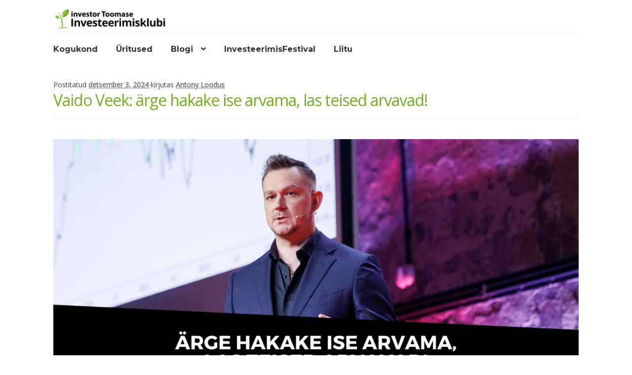

--- FILE ---
content_type: text/html; charset=UTF-8
request_url: https://investeerimisklubi.ee/category/finantsvabadus/
body_size: 18477
content:
<!doctype html>
<html lang="et">
<head>
<meta charset="UTF-8">
<meta name="viewport" content="width=device-width, initial-scale=1">
<link rel="profile" href="http://gmpg.org/xfn/11">
<link rel="pingback" href="https://investeerimisklubi.ee/xmlrpc.php">

<meta name='robots' content='index, follow, max-image-preview:large, max-snippet:-1, max-video-preview:-1' />

<!-- Google Tag Manager for WordPress by gtm4wp.com -->
<script data-cfasync="false" data-pagespeed-no-defer>
	var gtm4wp_datalayer_name = "dataLayer";
	var dataLayer = dataLayer || [];
</script>
<!-- End Google Tag Manager for WordPress by gtm4wp.com -->
	<!-- This site is optimized with the Yoast SEO plugin v26.8 - https://yoast.com/product/yoast-seo-wordpress/ -->
	<title>Finantsvabadus Archives - Investeerimisklubi</title>
	<link rel="canonical" href="https://investeerimisklubi.ee/category/finantsvabadus/" />
	<link rel="next" href="https://investeerimisklubi.ee/category/finantsvabadus/page/2/" />
	<meta property="og:locale" content="et_EE" />
	<meta property="og:type" content="article" />
	<meta property="og:title" content="Finantsvabadus Archives - Investeerimisklubi" />
	<meta property="og:url" content="https://investeerimisklubi.ee/category/finantsvabadus/" />
	<meta property="og:site_name" content="Investeerimisklubi" />
	<meta name="twitter:card" content="summary_large_image" />
	<script type="application/ld+json" class="yoast-schema-graph">{"@context":"https://schema.org","@graph":[{"@type":"CollectionPage","@id":"https://investeerimisklubi.ee/category/finantsvabadus/","url":"https://investeerimisklubi.ee/category/finantsvabadus/","name":"Finantsvabadus Archives - Investeerimisklubi","isPartOf":{"@id":"https://investeerimisklubi.ee/#website"},"primaryImageOfPage":{"@id":"https://investeerimisklubi.ee/category/finantsvabadus/#primaryimage"},"image":{"@id":"https://investeerimisklubi.ee/category/finantsvabadus/#primaryimage"},"thumbnailUrl":"https://investeerimisklubi.ee/wp-content/uploads/2024/12/IK-blogi-cover-3.png","breadcrumb":{"@id":"https://investeerimisklubi.ee/category/finantsvabadus/#breadcrumb"},"inLanguage":"et"},{"@type":"ImageObject","inLanguage":"et","@id":"https://investeerimisklubi.ee/category/finantsvabadus/#primaryimage","url":"https://investeerimisklubi.ee/wp-content/uploads/2024/12/IK-blogi-cover-3.png","contentUrl":"https://investeerimisklubi.ee/wp-content/uploads/2024/12/IK-blogi-cover-3.png","width":1920,"height":1080},{"@type":"BreadcrumbList","@id":"https://investeerimisklubi.ee/category/finantsvabadus/#breadcrumb","itemListElement":[{"@type":"ListItem","position":1,"name":"Home","item":"https://investeerimisklubi.ee/"},{"@type":"ListItem","position":2,"name":"Finantsvabadus"}]},{"@type":"WebSite","@id":"https://investeerimisklubi.ee/#website","url":"https://investeerimisklubi.ee/","name":"Investeerimisklubi","description":"Investeerimisklubi","publisher":{"@id":"https://investeerimisklubi.ee/#organization"},"potentialAction":[{"@type":"SearchAction","target":{"@type":"EntryPoint","urlTemplate":"https://investeerimisklubi.ee/?s={search_term_string}"},"query-input":{"@type":"PropertyValueSpecification","valueRequired":true,"valueName":"search_term_string"}}],"inLanguage":"et"},{"@type":"Organization","@id":"https://investeerimisklubi.ee/#organization","name":"Investeerimisklubi","url":"https://investeerimisklubi.ee/","logo":{"@type":"ImageObject","inLanguage":"et","@id":"https://investeerimisklubi.ee/#/schema/logo/image/","url":"https://investeerimisklubi.ee/wp-content/uploads/2017/08/cropped-cropped-IK-bold-1.png","contentUrl":"https://investeerimisklubi.ee/wp-content/uploads/2017/08/cropped-cropped-IK-bold-1.png","width":386,"height":110,"caption":"Investeerimisklubi"},"image":{"@id":"https://investeerimisklubi.ee/#/schema/logo/image/"}}]}</script>
	<!-- / Yoast SEO plugin. -->


<link rel='dns-prefetch' href='//w.soundcloud.com' />
<link rel='dns-prefetch' href='//fonts.googleapis.com' />
<link rel='dns-prefetch' href='//www.googletagmanager.com' />
<link rel='dns-prefetch' href='//pagead2.googlesyndication.com' />
<link rel="alternate" type="application/rss+xml" title="Investeerimisklubi &raquo; RSS" href="https://investeerimisklubi.ee/feed/" />
<link rel="alternate" type="application/rss+xml" title="Investeerimisklubi &raquo; Kommentaaride RSS" href="https://investeerimisklubi.ee/comments/feed/" />
<link rel="alternate" type="application/rss+xml" title="Investeerimisklubi &raquo; Finantsvabadus Rubriigi RSS" href="https://investeerimisklubi.ee/category/finantsvabadus/feed/" />
<style id='wp-img-auto-sizes-contain-inline-css'>
img:is([sizes=auto i],[sizes^="auto," i]){contain-intrinsic-size:3000px 1500px}
/*# sourceURL=wp-img-auto-sizes-contain-inline-css */
</style>
<style id='wp-emoji-styles-inline-css'>

	img.wp-smiley, img.emoji {
		display: inline !important;
		border: none !important;
		box-shadow: none !important;
		height: 1em !important;
		width: 1em !important;
		margin: 0 0.07em !important;
		vertical-align: -0.1em !important;
		background: none !important;
		padding: 0 !important;
	}
/*# sourceURL=wp-emoji-styles-inline-css */
</style>
<style id='wp-block-library-inline-css'>
:root{--wp-block-synced-color:#7a00df;--wp-block-synced-color--rgb:122,0,223;--wp-bound-block-color:var(--wp-block-synced-color);--wp-editor-canvas-background:#ddd;--wp-admin-theme-color:#007cba;--wp-admin-theme-color--rgb:0,124,186;--wp-admin-theme-color-darker-10:#006ba1;--wp-admin-theme-color-darker-10--rgb:0,107,160.5;--wp-admin-theme-color-darker-20:#005a87;--wp-admin-theme-color-darker-20--rgb:0,90,135;--wp-admin-border-width-focus:2px}@media (min-resolution:192dpi){:root{--wp-admin-border-width-focus:1.5px}}.wp-element-button{cursor:pointer}:root .has-very-light-gray-background-color{background-color:#eee}:root .has-very-dark-gray-background-color{background-color:#313131}:root .has-very-light-gray-color{color:#eee}:root .has-very-dark-gray-color{color:#313131}:root .has-vivid-green-cyan-to-vivid-cyan-blue-gradient-background{background:linear-gradient(135deg,#00d084,#0693e3)}:root .has-purple-crush-gradient-background{background:linear-gradient(135deg,#34e2e4,#4721fb 50%,#ab1dfe)}:root .has-hazy-dawn-gradient-background{background:linear-gradient(135deg,#faaca8,#dad0ec)}:root .has-subdued-olive-gradient-background{background:linear-gradient(135deg,#fafae1,#67a671)}:root .has-atomic-cream-gradient-background{background:linear-gradient(135deg,#fdd79a,#004a59)}:root .has-nightshade-gradient-background{background:linear-gradient(135deg,#330968,#31cdcf)}:root .has-midnight-gradient-background{background:linear-gradient(135deg,#020381,#2874fc)}:root{--wp--preset--font-size--normal:16px;--wp--preset--font-size--huge:42px}.has-regular-font-size{font-size:1em}.has-larger-font-size{font-size:2.625em}.has-normal-font-size{font-size:var(--wp--preset--font-size--normal)}.has-huge-font-size{font-size:var(--wp--preset--font-size--huge)}.has-text-align-center{text-align:center}.has-text-align-left{text-align:left}.has-text-align-right{text-align:right}.has-fit-text{white-space:nowrap!important}#end-resizable-editor-section{display:none}.aligncenter{clear:both}.items-justified-left{justify-content:flex-start}.items-justified-center{justify-content:center}.items-justified-right{justify-content:flex-end}.items-justified-space-between{justify-content:space-between}.screen-reader-text{border:0;clip-path:inset(50%);height:1px;margin:-1px;overflow:hidden;padding:0;position:absolute;width:1px;word-wrap:normal!important}.screen-reader-text:focus{background-color:#ddd;clip-path:none;color:#444;display:block;font-size:1em;height:auto;left:5px;line-height:normal;padding:15px 23px 14px;text-decoration:none;top:5px;width:auto;z-index:100000}html :where(.has-border-color){border-style:solid}html :where([style*=border-top-color]){border-top-style:solid}html :where([style*=border-right-color]){border-right-style:solid}html :where([style*=border-bottom-color]){border-bottom-style:solid}html :where([style*=border-left-color]){border-left-style:solid}html :where([style*=border-width]){border-style:solid}html :where([style*=border-top-width]){border-top-style:solid}html :where([style*=border-right-width]){border-right-style:solid}html :where([style*=border-bottom-width]){border-bottom-style:solid}html :where([style*=border-left-width]){border-left-style:solid}html :where(img[class*=wp-image-]){height:auto;max-width:100%}:where(figure){margin:0 0 1em}html :where(.is-position-sticky){--wp-admin--admin-bar--position-offset:var(--wp-admin--admin-bar--height,0px)}@media screen and (max-width:600px){html :where(.is-position-sticky){--wp-admin--admin-bar--position-offset:0px}}

/*# sourceURL=wp-block-library-inline-css */
</style><style id='global-styles-inline-css'>
:root{--wp--preset--aspect-ratio--square: 1;--wp--preset--aspect-ratio--4-3: 4/3;--wp--preset--aspect-ratio--3-4: 3/4;--wp--preset--aspect-ratio--3-2: 3/2;--wp--preset--aspect-ratio--2-3: 2/3;--wp--preset--aspect-ratio--16-9: 16/9;--wp--preset--aspect-ratio--9-16: 9/16;--wp--preset--color--black: #000000;--wp--preset--color--cyan-bluish-gray: #abb8c3;--wp--preset--color--white: #ffffff;--wp--preset--color--pale-pink: #f78da7;--wp--preset--color--vivid-red: #cf2e2e;--wp--preset--color--luminous-vivid-orange: #ff6900;--wp--preset--color--luminous-vivid-amber: #fcb900;--wp--preset--color--light-green-cyan: #7bdcb5;--wp--preset--color--vivid-green-cyan: #00d084;--wp--preset--color--pale-cyan-blue: #8ed1fc;--wp--preset--color--vivid-cyan-blue: #0693e3;--wp--preset--color--vivid-purple: #9b51e0;--wp--preset--gradient--vivid-cyan-blue-to-vivid-purple: linear-gradient(135deg,rgb(6,147,227) 0%,rgb(155,81,224) 100%);--wp--preset--gradient--light-green-cyan-to-vivid-green-cyan: linear-gradient(135deg,rgb(122,220,180) 0%,rgb(0,208,130) 100%);--wp--preset--gradient--luminous-vivid-amber-to-luminous-vivid-orange: linear-gradient(135deg,rgb(252,185,0) 0%,rgb(255,105,0) 100%);--wp--preset--gradient--luminous-vivid-orange-to-vivid-red: linear-gradient(135deg,rgb(255,105,0) 0%,rgb(207,46,46) 100%);--wp--preset--gradient--very-light-gray-to-cyan-bluish-gray: linear-gradient(135deg,rgb(238,238,238) 0%,rgb(169,184,195) 100%);--wp--preset--gradient--cool-to-warm-spectrum: linear-gradient(135deg,rgb(74,234,220) 0%,rgb(151,120,209) 20%,rgb(207,42,186) 40%,rgb(238,44,130) 60%,rgb(251,105,98) 80%,rgb(254,248,76) 100%);--wp--preset--gradient--blush-light-purple: linear-gradient(135deg,rgb(255,206,236) 0%,rgb(152,150,240) 100%);--wp--preset--gradient--blush-bordeaux: linear-gradient(135deg,rgb(254,205,165) 0%,rgb(254,45,45) 50%,rgb(107,0,62) 100%);--wp--preset--gradient--luminous-dusk: linear-gradient(135deg,rgb(255,203,112) 0%,rgb(199,81,192) 50%,rgb(65,88,208) 100%);--wp--preset--gradient--pale-ocean: linear-gradient(135deg,rgb(255,245,203) 0%,rgb(182,227,212) 50%,rgb(51,167,181) 100%);--wp--preset--gradient--electric-grass: linear-gradient(135deg,rgb(202,248,128) 0%,rgb(113,206,126) 100%);--wp--preset--gradient--midnight: linear-gradient(135deg,rgb(2,3,129) 0%,rgb(40,116,252) 100%);--wp--preset--font-size--small: 14px;--wp--preset--font-size--medium: 23px;--wp--preset--font-size--large: 26px;--wp--preset--font-size--x-large: 42px;--wp--preset--font-size--normal: 16px;--wp--preset--font-size--huge: 37px;--wp--preset--spacing--20: 0.44rem;--wp--preset--spacing--30: 0.67rem;--wp--preset--spacing--40: 1rem;--wp--preset--spacing--50: 1.5rem;--wp--preset--spacing--60: 2.25rem;--wp--preset--spacing--70: 3.38rem;--wp--preset--spacing--80: 5.06rem;--wp--preset--shadow--natural: 6px 6px 9px rgba(0, 0, 0, 0.2);--wp--preset--shadow--deep: 12px 12px 50px rgba(0, 0, 0, 0.4);--wp--preset--shadow--sharp: 6px 6px 0px rgba(0, 0, 0, 0.2);--wp--preset--shadow--outlined: 6px 6px 0px -3px rgb(255, 255, 255), 6px 6px rgb(0, 0, 0);--wp--preset--shadow--crisp: 6px 6px 0px rgb(0, 0, 0);}:root :where(.is-layout-flow) > :first-child{margin-block-start: 0;}:root :where(.is-layout-flow) > :last-child{margin-block-end: 0;}:root :where(.is-layout-flow) > *{margin-block-start: 24px;margin-block-end: 0;}:root :where(.is-layout-constrained) > :first-child{margin-block-start: 0;}:root :where(.is-layout-constrained) > :last-child{margin-block-end: 0;}:root :where(.is-layout-constrained) > *{margin-block-start: 24px;margin-block-end: 0;}:root :where(.is-layout-flex){gap: 24px;}:root :where(.is-layout-grid){gap: 24px;}body .is-layout-flex{display: flex;}.is-layout-flex{flex-wrap: wrap;align-items: center;}.is-layout-flex > :is(*, div){margin: 0;}body .is-layout-grid{display: grid;}.is-layout-grid > :is(*, div){margin: 0;}.has-black-color{color: var(--wp--preset--color--black) !important;}.has-cyan-bluish-gray-color{color: var(--wp--preset--color--cyan-bluish-gray) !important;}.has-white-color{color: var(--wp--preset--color--white) !important;}.has-pale-pink-color{color: var(--wp--preset--color--pale-pink) !important;}.has-vivid-red-color{color: var(--wp--preset--color--vivid-red) !important;}.has-luminous-vivid-orange-color{color: var(--wp--preset--color--luminous-vivid-orange) !important;}.has-luminous-vivid-amber-color{color: var(--wp--preset--color--luminous-vivid-amber) !important;}.has-light-green-cyan-color{color: var(--wp--preset--color--light-green-cyan) !important;}.has-vivid-green-cyan-color{color: var(--wp--preset--color--vivid-green-cyan) !important;}.has-pale-cyan-blue-color{color: var(--wp--preset--color--pale-cyan-blue) !important;}.has-vivid-cyan-blue-color{color: var(--wp--preset--color--vivid-cyan-blue) !important;}.has-vivid-purple-color{color: var(--wp--preset--color--vivid-purple) !important;}.has-black-background-color{background-color: var(--wp--preset--color--black) !important;}.has-cyan-bluish-gray-background-color{background-color: var(--wp--preset--color--cyan-bluish-gray) !important;}.has-white-background-color{background-color: var(--wp--preset--color--white) !important;}.has-pale-pink-background-color{background-color: var(--wp--preset--color--pale-pink) !important;}.has-vivid-red-background-color{background-color: var(--wp--preset--color--vivid-red) !important;}.has-luminous-vivid-orange-background-color{background-color: var(--wp--preset--color--luminous-vivid-orange) !important;}.has-luminous-vivid-amber-background-color{background-color: var(--wp--preset--color--luminous-vivid-amber) !important;}.has-light-green-cyan-background-color{background-color: var(--wp--preset--color--light-green-cyan) !important;}.has-vivid-green-cyan-background-color{background-color: var(--wp--preset--color--vivid-green-cyan) !important;}.has-pale-cyan-blue-background-color{background-color: var(--wp--preset--color--pale-cyan-blue) !important;}.has-vivid-cyan-blue-background-color{background-color: var(--wp--preset--color--vivid-cyan-blue) !important;}.has-vivid-purple-background-color{background-color: var(--wp--preset--color--vivid-purple) !important;}.has-black-border-color{border-color: var(--wp--preset--color--black) !important;}.has-cyan-bluish-gray-border-color{border-color: var(--wp--preset--color--cyan-bluish-gray) !important;}.has-white-border-color{border-color: var(--wp--preset--color--white) !important;}.has-pale-pink-border-color{border-color: var(--wp--preset--color--pale-pink) !important;}.has-vivid-red-border-color{border-color: var(--wp--preset--color--vivid-red) !important;}.has-luminous-vivid-orange-border-color{border-color: var(--wp--preset--color--luminous-vivid-orange) !important;}.has-luminous-vivid-amber-border-color{border-color: var(--wp--preset--color--luminous-vivid-amber) !important;}.has-light-green-cyan-border-color{border-color: var(--wp--preset--color--light-green-cyan) !important;}.has-vivid-green-cyan-border-color{border-color: var(--wp--preset--color--vivid-green-cyan) !important;}.has-pale-cyan-blue-border-color{border-color: var(--wp--preset--color--pale-cyan-blue) !important;}.has-vivid-cyan-blue-border-color{border-color: var(--wp--preset--color--vivid-cyan-blue) !important;}.has-vivid-purple-border-color{border-color: var(--wp--preset--color--vivid-purple) !important;}.has-vivid-cyan-blue-to-vivid-purple-gradient-background{background: var(--wp--preset--gradient--vivid-cyan-blue-to-vivid-purple) !important;}.has-light-green-cyan-to-vivid-green-cyan-gradient-background{background: var(--wp--preset--gradient--light-green-cyan-to-vivid-green-cyan) !important;}.has-luminous-vivid-amber-to-luminous-vivid-orange-gradient-background{background: var(--wp--preset--gradient--luminous-vivid-amber-to-luminous-vivid-orange) !important;}.has-luminous-vivid-orange-to-vivid-red-gradient-background{background: var(--wp--preset--gradient--luminous-vivid-orange-to-vivid-red) !important;}.has-very-light-gray-to-cyan-bluish-gray-gradient-background{background: var(--wp--preset--gradient--very-light-gray-to-cyan-bluish-gray) !important;}.has-cool-to-warm-spectrum-gradient-background{background: var(--wp--preset--gradient--cool-to-warm-spectrum) !important;}.has-blush-light-purple-gradient-background{background: var(--wp--preset--gradient--blush-light-purple) !important;}.has-blush-bordeaux-gradient-background{background: var(--wp--preset--gradient--blush-bordeaux) !important;}.has-luminous-dusk-gradient-background{background: var(--wp--preset--gradient--luminous-dusk) !important;}.has-pale-ocean-gradient-background{background: var(--wp--preset--gradient--pale-ocean) !important;}.has-electric-grass-gradient-background{background: var(--wp--preset--gradient--electric-grass) !important;}.has-midnight-gradient-background{background: var(--wp--preset--gradient--midnight) !important;}.has-small-font-size{font-size: var(--wp--preset--font-size--small) !important;}.has-medium-font-size{font-size: var(--wp--preset--font-size--medium) !important;}.has-large-font-size{font-size: var(--wp--preset--font-size--large) !important;}.has-x-large-font-size{font-size: var(--wp--preset--font-size--x-large) !important;}
/*# sourceURL=global-styles-inline-css */
</style>

<style id='classic-theme-styles-inline-css'>
/*! This file is auto-generated */
.wp-block-button__link{color:#fff;background-color:#32373c;border-radius:9999px;box-shadow:none;text-decoration:none;padding:calc(.667em + 2px) calc(1.333em + 2px);font-size:1.125em}.wp-block-file__button{background:#32373c;color:#fff;text-decoration:none}
/*# sourceURL=/wp-includes/css/classic-themes.min.css */
</style>
<link rel='stylesheet' id='storefront-gutenberg-blocks-css' href='https://investeerimisklubi.ee/wp-content/themes/storefront/assets/css/base/gutenberg-blocks.css?ver=4.6.0' media='all' />
<style id='storefront-gutenberg-blocks-inline-css'>

				.wp-block-button__link:not(.has-text-color) {
					color: #333333;
				}

				.wp-block-button__link:not(.has-text-color):hover,
				.wp-block-button__link:not(.has-text-color):focus,
				.wp-block-button__link:not(.has-text-color):active {
					color: #333333;
				}

				.wp-block-button__link:not(.has-background) {
					background-color: #eeeeee;
				}

				.wp-block-button__link:not(.has-background):hover,
				.wp-block-button__link:not(.has-background):focus,
				.wp-block-button__link:not(.has-background):active {
					border-color: #d5d5d5;
					background-color: #d5d5d5;
				}

				.wc-block-grid__products .wc-block-grid__product .wp-block-button__link {
					background-color: #eeeeee;
					border-color: #eeeeee;
					color: #333333;
				}

				.wp-block-quote footer,
				.wp-block-quote cite,
				.wp-block-quote__citation {
					color: #6d6d6d;
				}

				.wp-block-pullquote cite,
				.wp-block-pullquote footer,
				.wp-block-pullquote__citation {
					color: #6d6d6d;
				}

				.wp-block-image figcaption {
					color: #6d6d6d;
				}

				.wp-block-separator.is-style-dots::before {
					color: #333333;
				}

				.wp-block-file a.wp-block-file__button {
					color: #333333;
					background-color: #eeeeee;
					border-color: #eeeeee;
				}

				.wp-block-file a.wp-block-file__button:hover,
				.wp-block-file a.wp-block-file__button:focus,
				.wp-block-file a.wp-block-file__button:active {
					color: #333333;
					background-color: #d5d5d5;
				}

				.wp-block-code,
				.wp-block-preformatted pre {
					color: #6d6d6d;
				}

				.wp-block-table:not( .has-background ):not( .is-style-stripes ) tbody tr:nth-child(2n) td {
					background-color: #fdfdfd;
				}

				.wp-block-cover .wp-block-cover__inner-container h1:not(.has-text-color),
				.wp-block-cover .wp-block-cover__inner-container h2:not(.has-text-color),
				.wp-block-cover .wp-block-cover__inner-container h3:not(.has-text-color),
				.wp-block-cover .wp-block-cover__inner-container h4:not(.has-text-color),
				.wp-block-cover .wp-block-cover__inner-container h5:not(.has-text-color),
				.wp-block-cover .wp-block-cover__inner-container h6:not(.has-text-color) {
					color: #000000;
				}

				.wc-block-components-price-slider__range-input-progress,
				.rtl .wc-block-components-price-slider__range-input-progress {
					--range-color: #7f54b3;
				}

				/* Target only IE11 */
				@media all and (-ms-high-contrast: none), (-ms-high-contrast: active) {
					.wc-block-components-price-slider__range-input-progress {
						background: #7f54b3;
					}
				}

				.wc-block-components-button:not(.is-link) {
					background-color: #333333;
					color: #ffffff;
				}

				.wc-block-components-button:not(.is-link):hover,
				.wc-block-components-button:not(.is-link):focus,
				.wc-block-components-button:not(.is-link):active {
					background-color: #1a1a1a;
					color: #ffffff;
				}

				.wc-block-components-button:not(.is-link):disabled {
					background-color: #333333;
					color: #ffffff;
				}

				.wc-block-cart__submit-container {
					background-color: #ffffff;
				}

				.wc-block-cart__submit-container::before {
					color: rgba(220,220,220,0.5);
				}

				.wc-block-components-order-summary-item__quantity {
					background-color: #ffffff;
					border-color: #6d6d6d;
					box-shadow: 0 0 0 2px #ffffff;
					color: #6d6d6d;
				}
			
/*# sourceURL=storefront-gutenberg-blocks-inline-css */
</style>
<link rel='stylesheet' id='contact-form-7-css' href='https://investeerimisklubi.ee/wp-content/plugins/contact-form-7/includes/css/styles.css?ver=6.1.4' media='all' />
<link rel='stylesheet' id='email-subscribers-css' href='https://investeerimisklubi.ee/wp-content/plugins/email-subscribers/lite/public/css/email-subscribers-public.css?ver=5.9.14' media='all' />
<link rel='stylesheet' id='sow-social-media-buttons-wire-50e9a6d6f734-css' href='https://investeerimisklubi.ee/wp-content/uploads/siteorigin-widgets/sow-social-media-buttons-wire-50e9a6d6f734.css?ver=6.9' media='all' />
<link rel='stylesheet' id='storefront-style-css' href='https://investeerimisklubi.ee/wp-content/themes/storefront/style.css?ver=4.6.0' media='all' />
<style id='storefront-style-inline-css'>

			.main-navigation ul li a,
			.site-title a,
			ul.menu li a,
			.site-branding h1 a,
			button.menu-toggle,
			button.menu-toggle:hover,
			.handheld-navigation .dropdown-toggle {
				color: #333333;
			}

			button.menu-toggle,
			button.menu-toggle:hover {
				border-color: #333333;
			}

			.main-navigation ul li a:hover,
			.main-navigation ul li:hover > a,
			.site-title a:hover,
			.site-header ul.menu li.current-menu-item > a {
				color: #747474;
			}

			table:not( .has-background ) th {
				background-color: #f8f8f8;
			}

			table:not( .has-background ) tbody td {
				background-color: #fdfdfd;
			}

			table:not( .has-background ) tbody tr:nth-child(2n) td,
			fieldset,
			fieldset legend {
				background-color: #fbfbfb;
			}

			.site-header,
			.secondary-navigation ul ul,
			.main-navigation ul.menu > li.menu-item-has-children:after,
			.secondary-navigation ul.menu ul,
			.storefront-handheld-footer-bar,
			.storefront-handheld-footer-bar ul li > a,
			.storefront-handheld-footer-bar ul li.search .site-search,
			button.menu-toggle,
			button.menu-toggle:hover {
				background-color: #ffffff;
			}

			p.site-description,
			.site-header,
			.storefront-handheld-footer-bar {
				color: #404040;
			}

			button.menu-toggle:after,
			button.menu-toggle:before,
			button.menu-toggle span:before {
				background-color: #333333;
			}

			h1, h2, h3, h4, h5, h6, .wc-block-grid__product-title {
				color: #333333;
			}

			.widget h1 {
				border-bottom-color: #333333;
			}

			body,
			.secondary-navigation a {
				color: #6d6d6d;
			}

			.widget-area .widget a,
			.hentry .entry-header .posted-on a,
			.hentry .entry-header .post-author a,
			.hentry .entry-header .post-comments a,
			.hentry .entry-header .byline a {
				color: #727272;
			}

			a {
				color: #7f54b3;
			}

			a:focus,
			button:focus,
			.button.alt:focus,
			input:focus,
			textarea:focus,
			input[type="button"]:focus,
			input[type="reset"]:focus,
			input[type="submit"]:focus,
			input[type="email"]:focus,
			input[type="tel"]:focus,
			input[type="url"]:focus,
			input[type="password"]:focus,
			input[type="search"]:focus {
				outline-color: #7f54b3;
			}

			button, input[type="button"], input[type="reset"], input[type="submit"], .button, .widget a.button {
				background-color: #eeeeee;
				border-color: #eeeeee;
				color: #333333;
			}

			button:hover, input[type="button"]:hover, input[type="reset"]:hover, input[type="submit"]:hover, .button:hover, .widget a.button:hover {
				background-color: #d5d5d5;
				border-color: #d5d5d5;
				color: #333333;
			}

			button.alt, input[type="button"].alt, input[type="reset"].alt, input[type="submit"].alt, .button.alt, .widget-area .widget a.button.alt {
				background-color: #333333;
				border-color: #333333;
				color: #ffffff;
			}

			button.alt:hover, input[type="button"].alt:hover, input[type="reset"].alt:hover, input[type="submit"].alt:hover, .button.alt:hover, .widget-area .widget a.button.alt:hover {
				background-color: #1a1a1a;
				border-color: #1a1a1a;
				color: #ffffff;
			}

			.pagination .page-numbers li .page-numbers.current {
				background-color: #e6e6e6;
				color: #636363;
			}

			#comments .comment-list .comment-content .comment-text {
				background-color: #f8f8f8;
			}

			.site-footer {
				background-color: #ffffff;
				color: #0a0a0a;
			}

			.site-footer a:not(.button):not(.components-button) {
				color: #333333;
			}

			.site-footer .storefront-handheld-footer-bar a:not(.button):not(.components-button) {
				color: #333333;
			}

			.site-footer h1, .site-footer h2, .site-footer h3, .site-footer h4, .site-footer h5, .site-footer h6, .site-footer .widget .widget-title, .site-footer .widget .widgettitle {
				color: #0a0a0a;
			}

			.page-template-template-homepage.has-post-thumbnail .type-page.has-post-thumbnail .entry-title {
				color: #000000;
			}

			.page-template-template-homepage.has-post-thumbnail .type-page.has-post-thumbnail .entry-content {
				color: #000000;
			}

			@media screen and ( min-width: 768px ) {
				.secondary-navigation ul.menu a:hover {
					color: #595959;
				}

				.secondary-navigation ul.menu a {
					color: #404040;
				}

				.main-navigation ul.menu ul.sub-menu,
				.main-navigation ul.nav-menu ul.children {
					background-color: #f0f0f0;
				}

				.site-header {
					border-bottom-color: #f0f0f0;
				}
			}

				.sp-fixed-width .site {
					background-color:#ffffff;
				}
			
/*# sourceURL=storefront-style-inline-css */
</style>
<link rel='stylesheet' id='storefront-icons-css' href='https://investeerimisklubi.ee/wp-content/themes/storefront/assets/css/base/icons.css?ver=4.6.0' media='all' />
<link rel='stylesheet' id='storefront-fonts-css' href='https://fonts.googleapis.com/css?family=Source+Sans+Pro%3A400%2C300%2C300italic%2C400italic%2C600%2C700%2C900&#038;subset=latin%2Clatin-ext&#038;ver=4.6.0' media='all' />
<link rel='stylesheet' id='sp-google-fonts-css' href='//fonts.googleapis.com/css?family=Open+Sans:regular|Montserrat:700,regular' media='all' />
<link rel='stylesheet' id='js_composer_front-css' href='https://investeerimisklubi.ee/wp-content/plugins/js_composer/assets/css/js_composer.min.css?ver=8.7.2' media='all' />
<link rel='stylesheet' id='storefront-child-style-css' href='https://investeerimisklubi.ee/wp-content/themes/storefront-child/style.css?ver=1.0.0' media='all' />
<link rel='stylesheet' id='sp-header-frontend-css' href='https://investeerimisklubi.ee/wp-content/plugins/storefront-powerpack/includes/customizer/header/assets/css/sp-header-frontend.css?ver=1.4.10' media='all' />
<link rel='stylesheet' id='__EPYT__style-css' href='https://investeerimisklubi.ee/wp-content/plugins/youtube-embed-plus/styles/ytprefs.min.css?ver=14.2.4' media='all' />
<style id='__EPYT__style-inline-css'>

                .epyt-gallery-thumb {
                        width: 33.333%;
                }
                
/*# sourceURL=__EPYT__style-inline-css */
</style>
<link rel='stylesheet' id='spt-styles-css' href='https://investeerimisklubi.ee/wp-content/plugins/storefront-pricing-tables/assets/css/style.css?ver=6.9' media='all' />
<style id='spt-styles-inline-css'>

		.storefront-pricing-column h2.column-title {
			background-color: #2c2d33;
			color: #ffffff;
		}

		.storefront-pricing-column.highlight h2.column-title {
			background-color: #96588a;
			color: #ffffff;
		}
/*# sourceURL=spt-styles-inline-css */
</style>
<script src="https://investeerimisklubi.ee/wp-includes/js/jquery/jquery.min.js?ver=3.7.1" id="jquery-core-js"></script>
<script src="https://investeerimisklubi.ee/wp-includes/js/jquery/jquery-migrate.min.js?ver=3.4.1" id="jquery-migrate-js"></script>
<script id="__ytprefs__-js-extra">
var _EPYT_ = {"ajaxurl":"https://investeerimisklubi.ee/wp-admin/admin-ajax.php","security":"ccf129bdf2","gallery_scrolloffset":"20","eppathtoscripts":"https://investeerimisklubi.ee/wp-content/plugins/youtube-embed-plus/scripts/","eppath":"https://investeerimisklubi.ee/wp-content/plugins/youtube-embed-plus/","epresponsiveselector":"[\"iframe.__youtube_prefs__\"]","epdovol":"1","version":"14.2.4","evselector":"iframe.__youtube_prefs__[src], iframe[src*=\"youtube.com/embed/\"], iframe[src*=\"youtube-nocookie.com/embed/\"]","ajax_compat":"","maxres_facade":"eager","ytapi_load":"light","pause_others":"","stopMobileBuffer":"1","facade_mode":"","not_live_on_channel":""};
//# sourceURL=__ytprefs__-js-extra
</script>
<script src="https://investeerimisklubi.ee/wp-content/plugins/youtube-embed-plus/scripts/ytprefs.min.js?ver=14.2.4" id="__ytprefs__-js"></script>
<script></script><link rel="https://api.w.org/" href="https://investeerimisklubi.ee/wp-json/" /><link rel="alternate" title="JSON" type="application/json" href="https://investeerimisklubi.ee/wp-json/wp/v2/categories/71" /><link rel="EditURI" type="application/rsd+xml" title="RSD" href="https://investeerimisklubi.ee/xmlrpc.php?rsd" />
<meta name="generator" content="WordPress 6.9" />
<meta name="generator" content="Site Kit by Google 1.170.0" /><script type="text/javascript">
(function(url){
	if(/(?:Chrome\/26\.0\.1410\.63 Safari\/537\.31|WordfenceTestMonBot)/.test(navigator.userAgent)){ return; }
	var addEvent = function(evt, handler) {
		if (window.addEventListener) {
			document.addEventListener(evt, handler, false);
		} else if (window.attachEvent) {
			document.attachEvent('on' + evt, handler);
		}
	};
	var removeEvent = function(evt, handler) {
		if (window.removeEventListener) {
			document.removeEventListener(evt, handler, false);
		} else if (window.detachEvent) {
			document.detachEvent('on' + evt, handler);
		}
	};
	var evts = 'contextmenu dblclick drag dragend dragenter dragleave dragover dragstart drop keydown keypress keyup mousedown mousemove mouseout mouseover mouseup mousewheel scroll'.split(' ');
	var logHuman = function() {
		if (window.wfLogHumanRan) { return; }
		window.wfLogHumanRan = true;
		var wfscr = document.createElement('script');
		wfscr.type = 'text/javascript';
		wfscr.async = true;
		wfscr.src = url + '&r=' + Math.random();
		(document.getElementsByTagName('head')[0]||document.getElementsByTagName('body')[0]).appendChild(wfscr);
		for (var i = 0; i < evts.length; i++) {
			removeEvent(evts[i], logHuman);
		}
	};
	for (var i = 0; i < evts.length; i++) {
		addEvent(evts[i], logHuman);
	}
})('//investeerimisklubi.ee/?wordfence_lh=1&hid=FEBDE98B841C1E7EB153FE96415AF869');
</script>
<!-- Google Tag Manager for WordPress by gtm4wp.com -->
<!-- GTM Container placement set to footer -->
<script data-cfasync="false" data-pagespeed-no-defer>
	var dataLayer_content = {"visitorLoginState":"logged-out","visitorType":"visitor-logged-out","pageTitle":"Finantsvabadus Archives - Investeerimisklubi","pagePostType":"post","pagePostType2":"category-post","pageCategory":["aktsiad","bors","finantsvabadus","investeerimisideed","investeerimisklubi","investor-toomase-konverents"],"browserName":"","browserVersion":"","browserEngineName":"","browserEngineVersion":"","osName":"","osVersion":"","deviceType":"bot","deviceManufacturer":"","deviceModel":"","postCountOnPage":4,"postCountTotal":34};
	dataLayer.push( dataLayer_content );
</script>
<script data-cfasync="false" data-pagespeed-no-defer>
(function(w,d,s,l,i){w[l]=w[l]||[];w[l].push({'gtm.start':
new Date().getTime(),event:'gtm.js'});var f=d.getElementsByTagName(s)[0],
j=d.createElement(s),dl=l!='dataLayer'?'&l='+l:'';j.async=true;j.src=
'//www.googletagmanager.com/gtm.js?id='+i+dl;f.parentNode.insertBefore(j,f);
})(window,document,'script','dataLayer','GTM-N2394H');
</script>
<!-- End Google Tag Manager for WordPress by gtm4wp.com -->
<!-- Google AdSense meta tags added by Site Kit -->
<meta name="google-adsense-platform-account" content="ca-host-pub-2644536267352236">
<meta name="google-adsense-platform-domain" content="sitekit.withgoogle.com">
<!-- End Google AdSense meta tags added by Site Kit -->
<meta name="generator" content="Powered by WPBakery Page Builder - drag and drop page builder for WordPress."/>

<!-- Google AdSense snippet added by Site Kit -->
<script async src="https://pagead2.googlesyndication.com/pagead/js/adsbygoogle.js?client=ca-pub-3311578434485272&amp;host=ca-host-pub-2644536267352236" crossorigin="anonymous"></script>

<!-- End Google AdSense snippet added by Site Kit -->
<link rel="icon" href="https://investeerimisklubi.ee/wp-content/uploads/2016/11/cropped-ikoon-ring-valge-32x32.png" sizes="32x32" />
<link rel="icon" href="https://investeerimisklubi.ee/wp-content/uploads/2016/11/cropped-ikoon-ring-valge-192x192.png" sizes="192x192" />
<link rel="apple-touch-icon" href="https://investeerimisklubi.ee/wp-content/uploads/2016/11/cropped-ikoon-ring-valge-180x180.png" />
<meta name="msapplication-TileImage" content="https://investeerimisklubi.ee/wp-content/uploads/2016/11/cropped-ikoon-ring-valge-270x270.png" />
		<!-- Facebook Pixel Code -->
		<script>
			var aepc_pixel = {"pixel_id":"1738822776409188","user":{},"enable_advanced_events":"yes","fire_delay":"0","can_use_sku":"yes"},
				aepc_pixel_args = [],
				aepc_extend_args = function( args ) {
					if ( typeof args === 'undefined' ) {
						args = {};
					}

					for(var key in aepc_pixel_args)
						args[key] = aepc_pixel_args[key];

					return args;
				};

			// Extend args
			if ( 'yes' === aepc_pixel.enable_advanced_events ) {
				aepc_pixel_args.userAgent = navigator.userAgent;
				aepc_pixel_args.language = navigator.language;

				if ( document.referrer.indexOf( document.domain ) < 0 ) {
					aepc_pixel_args.referrer = document.referrer;
				}
			}

						!function(f,b,e,v,n,t,s){if(f.fbq)return;n=f.fbq=function(){n.callMethod?
				n.callMethod.apply(n,arguments):n.queue.push(arguments)};if(!f._fbq)f._fbq=n;
				n.push=n;n.loaded=!0;n.version='2.0';n.agent='dvpixelcaffeinewordpress';n.queue=[];t=b.createElement(e);t.async=!0;
				t.src=v;s=b.getElementsByTagName(e)[0];s.parentNode.insertBefore(t,s)}(window,
				document,'script','https://connect.facebook.net/en_US/fbevents.js');
			
						fbq('init', aepc_pixel.pixel_id, aepc_pixel.user);

							setTimeout( function() {
				fbq('track', "PageView", aepc_pixel_args);
			}, aepc_pixel.fire_delay * 1000 );
					</script>
		<!-- End Facebook Pixel Code -->
				<style id="wp-custom-css">
			/*
You can add your own CSS here.

Click the help icon above to learn more.
*/

body {
font-family: 'Open Sans', sans-serif !important;
font-weight: normal !important;
}
.secondary-navigation .menu {
    margin-top: 15px;
}
.wpb_single_image .vc_figure-caption {
    margin-top: 1em;
    font-size: 1em;
    font-weight: 800;
}


@media (max-width: 490px) {
#sliderpealkiri {font-size: 26px !important; line-height: 26px !important;width: 100% !important;}
#sliderjutt {margin-top: 20px; font-size: 16px !important; line-height: 16px !important;width: 100% !important;}
#pealkirikast {width: 100% !important;}
#juttkast {width: 100% !important;}

#sliderpealkiri2 {font-size: 26px !important; line-height: 26px !important;width: 100% !important;}
#sliderjutt2 {margin-top: 20px; font-size: 16px !important; line-height: 16px !important;width: 100% !important;}
#pealkirikast2 {width: 100% !important;}
#juttkast2 {width: 100% !important;}

#sliderpealkiri3 {font-size: 26px !important; line-height: 26px !important;width: 100% !important;}
#sliderjutt3 {margin-top: 20px; font-size: 16px !important; line-height: 16px !important;width: 100% !important;}
#pealkirikast3 {width: 100% !important;}
#juttkast3 {width: 100% !important;}

#nupp1 {margin-top: 20px; margin-left: -20px;}
#nupp2 {margin-top: 20px; margin-left: -20px;}
#nupp11 {margin-top: 20px; margin-left: -20px;}
#nupp22 {margin-top: 20px; margin-left: -20px;}
#nupp111 {margin-top: 20px; margin-left: -20px;}
#nupp222 {margin-top: 20px; margin-left: -20px;}

#colophon > div > div.storefront-handheld-footer-bar > ul > li.cart {display: none;}
}

.storefront-breadcrumb {
    padding: 1.41575em 0;
    display: none;
    margin: 0 0 3.706325903em;
}
.related.products {
visibility:hidden;
}		</style>
		<noscript><style> .wpb_animate_when_almost_visible { opacity: 1; }</style></noscript><style type="text/css" media="screen">body.sp-designer{font-size:16px;font-family:Open Sans;letter-spacing:0px;line-height:25px;font-style:normal;font-weight:400;text-decoration:none;margin-top:0px;margin-bottom:0px;margin-left:0px;margin-right:0px;padding-top:0px;padding-bottom:0px;padding-left:0px;padding-right:0px;color:#43454b;border-width:1px;border-radius:0px;border-style:none;border-color:#ffffff;background-color:#ffffff;}.sp-designer .site-header{font-size:16px;font-family:Montserrat;letter-spacing:0px;line-height:16px;font-style:normal;font-weight:700;text-decoration:none;margin-top:10px;margin-bottom:0px;margin-left:0px;margin-right:0px;padding-top:0px;padding-bottom:0px;padding-left:0px;padding-right:0px;color:#9aa0a7;border-width:1px;border-radius:0px;border-style:none;border-color:#9aa0a7;background-color:#ffffff;}.sp-designer .site-footer{font-size:16px;font-family:Montserrat;letter-spacing:0px;line-height:23px;font-style:normal;font-weight:400;text-decoration:none;margin-top:0px;margin-bottom:0px;margin-left:0px;margin-right:0px;padding-top:10px;padding-bottom:10px;padding-left:0px;padding-right:0px;color:#101114;border-width:1px;border-radius:0px;border-style:none;border-color:#76787e;background-color:#ffffff;}.sp-designer .widget .widget-title{font-size:18px;font-family:Montserrat;letter-spacing:0px;line-height:26px;font-style:normal;font-weight:700;text-decoration:none;margin-top:0px;margin-bottom:10px;margin-left:0px;margin-right:0px;padding-top:10px;padding-bottom:10px;padding-left:0px;padding-right:0px;color:#101114;border-width:1px;border-radius:0px;border-style:none;border-color:#101114;}.sp-designer .added_to_cart, .button, button:not(.menu-toggle), input[type=button], input[type=reset], input[type=submit]{font-size:18px;font-family:Montserrat;letter-spacing:0px;line-height:15px;font-style:normal;font-weight:400;text-decoration:underline;margin-top:-10px;margin-bottom:0px;margin-left:0px;margin-right:0px;padding-top:10px;padding-bottom:10px;padding-left:20px;padding-right:20px;color:#000000;border-width:2px;border-radius:3px;border-style:solid;border-color:#ffffff;background-color:#ffffff;}</style>				<style type="text/css" id="c4wp-checkout-css">
					.woocommerce-checkout .c4wp_captcha_field {
						margin-bottom: 10px;
						margin-top: 15px;
						position: relative;
						display: inline-block;
					}
				</style>
							<style type="text/css" id="c4wp-v3-lp-form-css">
				.login #login, .login #lostpasswordform {
					min-width: 350px !important;
				}
				.wpforms-field-c4wp iframe {
					width: 100% !important;
				}
			</style>
			<link rel='stylesheet' id='sow-social-media-buttons-wire-1ecfe4ddc74c-css' href='https://investeerimisklubi.ee/wp-content/uploads/siteorigin-widgets/sow-social-media-buttons-wire-1ecfe4ddc74c.css?ver=6.9' media='all' />
<link rel='stylesheet' id='siteorigin-widget-icon-font-fontawesome-css' href='https://investeerimisklubi.ee/wp-content/plugins/so-widgets-bundle/icons/fontawesome/style.css?ver=6.9' media='all' />
</head>

<body class="archive category category-finantsvabadus category-71 wp-custom-logo wp-embed-responsive wp-theme-storefront wp-child-theme-storefront-child group-blog no-wc-breadcrumb storefront-secondary-navigation storefront-align-wide right-sidebar sp-header-active sp-designer storefront-pricing-tables-active wpb-js-composer js-comp-ver-8.7.2 vc_responsive">



<div id="page" class="hfeed site">
	
	<header id="masthead" class="site-header" role="banner" style="">

		<div class="col-full"><div class="sp-header-row"><div class="sp-header-span-4">		<div class="site-branding">
			<a href="https://investeerimisklubi.ee/" class="custom-logo-link" rel="home"><img width="470" height="110" src="https://investeerimisklubi.ee/wp-content/uploads/2022/10/Untitled-470-×-110-px.png" class="custom-logo" alt="Investeerimisklubi" decoding="async" fetchpriority="high" srcset="https://investeerimisklubi.ee/wp-content/uploads/2022/10/Untitled-470-×-110-px.png 470w, https://investeerimisklubi.ee/wp-content/uploads/2022/10/Untitled-470-×-110-px-300x70.png 300w, https://investeerimisklubi.ee/wp-content/uploads/2022/10/Untitled-470-×-110-px-416x97.png 416w" sizes="(max-width: 470px) 100vw, 470px" /></a>		</div>
		</div><div class="sp-header-span-8 sp-header-last">			<nav class="secondary-navigation" role="navigation" aria-label="Teisene navigeerimine">
							</nav><!-- #site-navigation -->
			</div></div><div class="sp-header-row"><div class="sp-header-span-9">		<nav id="site-navigation" class="main-navigation" role="navigation" aria-label="Põhiliikumised">
		<button id="site-navigation-menu-toggle" class="menu-toggle" aria-controls="site-navigation" aria-expanded="false"><span>Menüü</span></button>
			<div class="primary-navigation"><ul id="menu-menu" class="menu"><li id="menu-item-7176" class="menu-item menu-item-type-post_type menu-item-object-page menu-item-7176"><a href="https://investeerimisklubi.ee/kogukond/">Kogukond</a></li>
<li id="menu-item-17180" class="menu-item menu-item-type-custom menu-item-object-custom menu-item-17180"><a href="https://kampaania.aripaev.ee/investeerimisklubi/">Üritused</a></li>
<li id="menu-item-507" class="menu-item menu-item-type-post_type menu-item-object-page current_page_parent menu-item-has-children menu-item-507"><a href="https://investeerimisklubi.ee/blogi/">Blogi</a>
<ul class="sub-menu">
	<li id="menu-item-498" class="menu-item menu-item-type-post_type menu-item-object-page menu-item-498"><a href="https://investeerimisklubi.ee/podcast/">Podcast</a></li>
	<li id="menu-item-10183" class="menu-item menu-item-type-post_type menu-item-object-page menu-item-10183"><a href="https://investeerimisklubi.ee/videod/">Videod</a></li>
</ul>
</li>
<li id="menu-item-13916" class="menu-item menu-item-type-custom menu-item-object-custom menu-item-13916"><a target="_blank" href="http://investeerimisfestival.ee/">InvesteerimisFestival</a></li>
<li id="menu-item-17153" class="menu-item menu-item-type-custom menu-item-object-custom menu-item-17153"><a href="https://kampaania.aripaev.ee/investeerimisklubi/">Liitu</a></li>
</ul></div><div class="handheld-navigation"><ul id="menu-menu-1" class="menu"><li class="menu-item menu-item-type-post_type menu-item-object-page menu-item-7176"><a href="https://investeerimisklubi.ee/kogukond/">Kogukond</a></li>
<li class="menu-item menu-item-type-custom menu-item-object-custom menu-item-17180"><a href="https://kampaania.aripaev.ee/investeerimisklubi/">Üritused</a></li>
<li class="menu-item menu-item-type-post_type menu-item-object-page current_page_parent menu-item-has-children menu-item-507"><a href="https://investeerimisklubi.ee/blogi/">Blogi</a>
<ul class="sub-menu">
	<li class="menu-item menu-item-type-post_type menu-item-object-page menu-item-498"><a href="https://investeerimisklubi.ee/podcast/">Podcast</a></li>
	<li class="menu-item menu-item-type-post_type menu-item-object-page menu-item-10183"><a href="https://investeerimisklubi.ee/videod/">Videod</a></li>
</ul>
</li>
<li class="menu-item menu-item-type-custom menu-item-object-custom menu-item-13916"><a target="_blank" href="http://investeerimisfestival.ee/">InvesteerimisFestival</a></li>
<li class="menu-item menu-item-type-custom menu-item-object-custom menu-item-17153"><a href="https://kampaania.aripaev.ee/investeerimisklubi/">Liitu</a></li>
</ul></div>		</nav><!-- #site-navigation -->
		</div></div></div>
	</header><!-- #masthead -->

	
	<div id="content" class="site-content" tabindex="-1">
		<div class="col-full">

		
	<div id="primary" class="content-area">
		<main id="main" class="site-main" role="main">

		
			<header class="page-header">
				<h1 class="page-title">Rubriik: <span>Finantsvabadus</span></h1>			</header><!-- .page-header -->

			
<article id="post-19404" class="post-19404 post type-post status-publish format-standard has-post-thumbnail hentry category-aktsiad category-bors category-finantsvabadus category-investeerimisideed category-investeerimisklubi category-investor-toomase-konverents">

			<header class="entry-header">
		
			<span class="posted-on">Postitatud <a href="https://investeerimisklubi.ee/vaido-veek-arge-hakake-ise-arvama-las-teised-arvavad/" rel="bookmark"><time class="entry-date published" datetime="2024-12-03T13:14:58+03:00">detsember 3, 2024</time><time class="updated" datetime="2024-12-03T16:27:02+03:00">detsember 3, 2024</time></a></span> <span class="post-author">kirjutas <a href="https://investeerimisklubi.ee/author/antony-loodus/" rel="author">Antony Loodus</a></span> <h2 class="alpha entry-title"><a href="https://investeerimisklubi.ee/vaido-veek-arge-hakake-ise-arvama-las-teised-arvavad/" rel="bookmark">Vaido Veek: ärge hakake ise arvama, las teised arvavad!</a></h2>		</header><!-- .entry-header -->
				<div class="entry-content">
		<img width="1920" height="1080" src="https://investeerimisklubi.ee/wp-content/uploads/2024/12/IK-blogi-cover-3.png" class="attachment- size- wp-post-image" alt="" decoding="async" srcset="https://investeerimisklubi.ee/wp-content/uploads/2024/12/IK-blogi-cover-3.png 1920w, https://investeerimisklubi.ee/wp-content/uploads/2024/12/IK-blogi-cover-3-300x169.png 300w, https://investeerimisklubi.ee/wp-content/uploads/2024/12/IK-blogi-cover-3-1024x576.png 1024w, https://investeerimisklubi.ee/wp-content/uploads/2024/12/IK-blogi-cover-3-768x432.png 768w, https://investeerimisklubi.ee/wp-content/uploads/2024/12/IK-blogi-cover-3-1536x864.png 1536w" sizes="(max-width: 1920px) 100vw, 1920px" /><div class="wpb-content-wrapper"><div class="vc_row wpb_row vc_row-fluid"></div><div class="wpb_column vc_column_container vc_col-sm-12"><div class="vc_column-inner"><div class="wpb_wrapper"></div></div></div>
	<div class="wpb_text_column wpb_content_element" >
		<div class="wpb_wrapper">
			<h3 class="Leadin__Paragraph-sc-1wa7524-0 fiHPQG">Vaido Veek: ärge hakake ise arvama, las teised arvavad!</h3>
<p>Taasesitamisel on suursündmusel <strong>Investor Toomase konverents 2024</strong> toimunud esitlus, kus elukutseline kaupleja ja investeerimisstrateeg Vaido Veek jagab enda tehnilisi analüüse ja teese osalejate poolt valitud aktsiatele.</p>

		</div>
	</div>

	<div class="wpb_raw_code wpb_raw_js" >
		<div class="wpb_wrapper">
			<iframe width="100%" height="166" scrolling="no" frameborder="no" allow="autoplay" src="https://w.soundcloud.com/player/?url=https%3A//api.soundcloud.com/tracks/1972519187&color=%23ff5500&auto_play=false&hide_related=false&show_comments=true&show_user=true&show_reposts=false&show_teaser=true"></iframe><div style="font-size: 10px; color: #cccccc;line-break: anywhere;word-break: normal;overflow: hidden;white-space: nowrap;text-overflow: ellipsis; font-family: Interstate,Lucida Grande,Lucida Sans Unicode,Lucida Sans,Garuda,Verdana,Tahoma,sans-serif;font-weight: 100;"><a href="https://soundcloud.com/investeerimisklubi" title="Investor Toomase Investeerimisklubi" target="_blank" style="color: #cccccc; text-decoration: none;">Investor Toomase Investeerimisklubi</a> · <a href="https://soundcloud.com/investeerimisklubi/vaido-veek-arge-hakake-ise-arvama-las-teised-arvavad" title="Vaido Veek: ärge hakake ise arvama, las teised arvavad!" target="_blank" style="color: #cccccc; text-decoration: none;">Vaido Veek: ärge hakake ise arvama, las teised arvavad!</a></div>
		</div>
	</div>

	<div class="wpb_text_column wpb_content_element" >
		<div class="wpb_wrapper">
			
		</div>
	</div>
 <a href="https://investeerimisklubi.ee/vaido-veek-arge-hakake-ise-arvama-las-teised-arvavad/#more-19404" class="more-link">Loe edasi: <span class="screen-reader-text">Vaido Veek: ärge hakake ise arvama, las teised arvavad!</span></a></p>
</div>		</div><!-- .entry-content -->
		
		<aside class="entry-taxonomy">
						<div class="cat-links">
				Kategooriad: <a href="https://investeerimisklubi.ee/category/aktsiad/" rel="category tag">Aktsiad</a>, <a href="https://investeerimisklubi.ee/category/bors/" rel="category tag">Börs</a>, <a href="https://investeerimisklubi.ee/category/finantsvabadus/" rel="category tag">Finantsvabadus</a>, <a href="https://investeerimisklubi.ee/category/investeerimisideed/" rel="category tag">Investeerimisideed</a>, <a href="https://investeerimisklubi.ee/category/investeerimisklubi/" rel="category tag">Investeerimisklubi</a>, <a href="https://investeerimisklubi.ee/category/investor-toomase-konverents/" rel="category tag">Investor Toomase konverents</a>			</div>
			
					</aside>

		
</article><!-- #post-## -->

<article id="post-19388" class="post-19388 post type-post status-publish format-standard has-post-thumbnail hentry category-aktsiad category-bors category-finantsvabadus category-investeerimisideed category-investeerimisklubi category-investor-toomase-konverents category-kinnisvara category-startupid">

			<header class="entry-header">
		
			<span class="posted-on">Postitatud <a href="https://investeerimisklubi.ee/grete-kristel-pariis-jagab-oma-suurimaid-vigu-edukas-investor-peab-kusima-rumalaid-kusimusi/" rel="bookmark"><time class="entry-date published" datetime="2024-11-29T12:34:25+03:00">november 29, 2024</time><time class="updated" datetime="2024-12-06T16:15:58+03:00">detsember 6, 2024</time></a></span> <span class="post-author">kirjutas <a href="https://investeerimisklubi.ee/author/johanna-karp/" rel="author">Johanna Karp</a></span> <h2 class="alpha entry-title"><a href="https://investeerimisklubi.ee/grete-kristel-pariis-jagab-oma-suurimaid-vigu-edukas-investor-peab-kusima-rumalaid-kusimusi/" rel="bookmark">Grete Kristel Pariis jagab oma suurimaid vigu: edukas investor peab küsima rumalaid küsimusi</a></h2>		</header><!-- .entry-header -->
				<div class="entry-content">
		<img width="1920" height="1080" src="https://investeerimisklubi.ee/wp-content/uploads/2024/11/IK-blogi-cover-4.png" class="attachment- size- wp-post-image" alt="" decoding="async" srcset="https://investeerimisklubi.ee/wp-content/uploads/2024/11/IK-blogi-cover-4.png 1920w, https://investeerimisklubi.ee/wp-content/uploads/2024/11/IK-blogi-cover-4-300x169.png 300w, https://investeerimisklubi.ee/wp-content/uploads/2024/11/IK-blogi-cover-4-1024x576.png 1024w, https://investeerimisklubi.ee/wp-content/uploads/2024/11/IK-blogi-cover-4-768x432.png 768w, https://investeerimisklubi.ee/wp-content/uploads/2024/11/IK-blogi-cover-4-1536x864.png 1536w" sizes="(max-width: 1920px) 100vw, 1920px" /><div class="wpb-content-wrapper"><div class="vc_row wpb_row vc_row-fluid"></div><div class="wpb_column vc_column_container vc_col-sm-12"><div class="vc_column-inner"><div class="wpb_wrapper"></div></div></div>
	<div class="wpb_text_column wpb_content_element" >
		<div class="wpb_wrapper">
			<h3 class="Leadin__Paragraph-sc-1wa7524-0 fiHPQG">Grete Kristel Pariis jagab oma suurimaid vigu: edukas investor peab küsima rumalaid küsimusi</h3>
<p>Taasesitamisel on suursündmusel <strong>Investor Toomase konverents 2024</strong> toimunud esitlus, kus investor ja kinnisvarahindaja Grete Kristel Pariis jagab enda õppetunde kinnisvaras, iduinvesteeringutes ja aktsiatega.</p>

		</div>
	</div>

	<div class="wpb_raw_code wpb_raw_js" >
		<div class="wpb_wrapper">
			<iframe loading="lazy" width="100%" height="166" scrolling="no" frameborder="no" allow="autoplay" src="https://w.soundcloud.com/player/?url=https%3A//api.soundcloud.com/tracks/1969741583&color=%23ff5500&auto_play=false&hide_related=false&show_comments=true&show_user=true&show_reposts=false&show_teaser=true"></iframe><div style="font-size: 10px; color: #cccccc;line-break: anywhere;word-break: normal;overflow: hidden;white-space: nowrap;text-overflow: ellipsis; font-family: Interstate,Lucida Grande,Lucida Sans Unicode,Lucida Sans,Garuda,Verdana,Tahoma,sans-serif;font-weight: 100;"><a href="https://soundcloud.com/investeerimisklubi" title="Investor Toomase Investeerimisklubi" target="_blank" style="color: #cccccc; text-decoration: none;">Investor Toomase Investeerimisklubi</a> · <a href="https://soundcloud.com/investeerimisklubi/grete-kristel-pariis-jagab-oma-suurimaid-vigu-edukas-investor-peab-kusima-rumalaid-kusimusi" title="Grete Kristel Pariis jagab oma suurimaid vigu: edukas investor peab küsima rumalaid küsimusi" target="_blank" style="color: #cccccc; text-decoration: none;">Grete Kristel Pariis jagab oma suurimaid vigu: edukas investor peab küsima rumalaid küsimusi</a></div>
		</div>
	</div>

	<div class="wpb_text_column wpb_content_element" >
		<div class="wpb_wrapper">
			
		</div>
	</div>
 <a href="https://investeerimisklubi.ee/grete-kristel-pariis-jagab-oma-suurimaid-vigu-edukas-investor-peab-kusima-rumalaid-kusimusi/#more-19388" class="more-link">Loe edasi: <span class="screen-reader-text">Grete Kristel Pariis jagab oma suurimaid vigu: edukas investor peab küsima rumalaid küsimusi</span></a></p>
</div>		</div><!-- .entry-content -->
		
		<aside class="entry-taxonomy">
						<div class="cat-links">
				Kategooriad: <a href="https://investeerimisklubi.ee/category/aktsiad/" rel="category tag">Aktsiad</a>, <a href="https://investeerimisklubi.ee/category/bors/" rel="category tag">Börs</a>, <a href="https://investeerimisklubi.ee/category/finantsvabadus/" rel="category tag">Finantsvabadus</a>, <a href="https://investeerimisklubi.ee/category/investeerimisideed/" rel="category tag">Investeerimisideed</a>, <a href="https://investeerimisklubi.ee/category/investeerimisklubi/" rel="category tag">Investeerimisklubi</a>, <a href="https://investeerimisklubi.ee/category/investor-toomase-konverents/" rel="category tag">Investor Toomase konverents</a>, <a href="https://investeerimisklubi.ee/category/kinnisvara/" rel="category tag">Kinnisvara</a>, <a href="https://investeerimisklubi.ee/category/startupid/" rel="category tag">Startupid</a>			</div>
			
					</aside>

		
</article><!-- #post-## -->

<article id="post-19365" class="post-19365 post type-post status-publish format-standard has-post-thumbnail hentry category-finantsvabadus category-investeerimisideed category-investeerimisklubi category-investor-toomase-konverents category-kinnisvara category-laenud">

			<header class="entry-header">
		
			<span class="posted-on">Postitatud <a href="https://investeerimisklubi.ee/tonu-toompark-uurikinnisvara-tasuvusarvutus-puust-ja-punaseks/" rel="bookmark"><time class="entry-date published" datetime="2024-11-26T19:16:03+03:00">november 26, 2024</time><time class="updated" datetime="2024-11-26T20:48:15+03:00">november 26, 2024</time></a></span> <span class="post-author">kirjutas <a href="https://investeerimisklubi.ee/author/antony-loodus/" rel="author">Antony Loodus</a></span> <h2 class="alpha entry-title"><a href="https://investeerimisklubi.ee/tonu-toompark-uurikinnisvara-tasuvusarvutus-puust-ja-punaseks/" rel="bookmark">Tõnu Toompark: üürikinnisvara tasuvusarvutus puust ja punaseks</a></h2>		</header><!-- .entry-header -->
				<div class="entry-content">
		<img width="1920" height="1080" src="https://investeerimisklubi.ee/wp-content/uploads/2024/11/IK-blogi-cover-2-1.png" class="attachment- size- wp-post-image" alt="" decoding="async" loading="lazy" srcset="https://investeerimisklubi.ee/wp-content/uploads/2024/11/IK-blogi-cover-2-1.png 1920w, https://investeerimisklubi.ee/wp-content/uploads/2024/11/IK-blogi-cover-2-1-300x169.png 300w, https://investeerimisklubi.ee/wp-content/uploads/2024/11/IK-blogi-cover-2-1-1024x576.png 1024w, https://investeerimisklubi.ee/wp-content/uploads/2024/11/IK-blogi-cover-2-1-768x432.png 768w, https://investeerimisklubi.ee/wp-content/uploads/2024/11/IK-blogi-cover-2-1-1536x864.png 1536w" sizes="auto, (max-width: 1920px) 100vw, 1920px" /><div class="wpb-content-wrapper"><div class="vc_row wpb_row vc_row-fluid"></div><div class="wpb_column vc_column_container vc_col-sm-12"><div class="vc_column-inner"><div class="wpb_wrapper"></div></div></div>
	<div class="wpb_text_column wpb_content_element" >
		<div class="wpb_wrapper">
			<h3 class="Leadin__Paragraph-sc-1wa7524-0 fiHPQG">Tõnu Toompark: üürikinnisvara tasuvusarvutus puust ja punaseks</h3>
<p>Taasesitamisel on suursündmusel <strong>Investor Toomase konverents 2024</strong> toimunud esitlus, kus Tõnu Toompark teeb puust ja punaseks selgeks, kuidas arvutuda üürikinnisvara tasuvust.</p>

		</div>
	</div>

	<div class="wpb_raw_code wpb_raw_js" >
		<div class="wpb_wrapper">
			<iframe loading="lazy" width="100%" height="166" scrolling="no" frameborder="no" allow="autoplay" src="https://w.soundcloud.com/player/?url=https%3A//api.soundcloud.com/tracks/1967356383&color=%23ff5500&auto_play=false&hide_related=false&show_comments=true&show_user=true&show_reposts=false&show_teaser=true"></iframe><div style="font-size: 10px; color: #cccccc;line-break: anywhere;word-break: normal;overflow: hidden;white-space: nowrap;text-overflow: ellipsis; font-family: Interstate,Lucida Grande,Lucida Sans Unicode,Lucida Sans,Garuda,Verdana,Tahoma,sans-serif;font-weight: 100;"><a href="https://soundcloud.com/investeerimisklubi" title="Investor Toomase Investeerimisklubi" target="_blank" style="color: #cccccc; text-decoration: none;">Investor Toomase Investeerimisklubi</a> · <a href="https://soundcloud.com/investeerimisklubi/tonu-toompark-uurikinnisvara-tasuvusarvutus-puust-ja-punaseks" title="Tõnu Toompark: üürikinnisvara tasuvusarvutus puust ja punaseks" target="_blank" style="color: #cccccc; text-decoration: none;">Tõnu Toompark: üürikinnisvara tasuvusarvutus puust ja punaseks</a></div>
		</div>
	</div>

	<div class="wpb_text_column wpb_content_element" >
		<div class="wpb_wrapper">
			
		</div>
	</div>
 <a href="https://investeerimisklubi.ee/tonu-toompark-uurikinnisvara-tasuvusarvutus-puust-ja-punaseks/#more-19365" class="more-link">Loe edasi: <span class="screen-reader-text">Tõnu Toompark: üürikinnisvara tasuvusarvutus puust ja punaseks</span></a></p>
</div>		</div><!-- .entry-content -->
		
		<aside class="entry-taxonomy">
						<div class="cat-links">
				Kategooriad: <a href="https://investeerimisklubi.ee/category/finantsvabadus/" rel="category tag">Finantsvabadus</a>, <a href="https://investeerimisklubi.ee/category/investeerimisideed/" rel="category tag">Investeerimisideed</a>, <a href="https://investeerimisklubi.ee/category/investeerimisklubi/" rel="category tag">Investeerimisklubi</a>, <a href="https://investeerimisklubi.ee/category/investor-toomase-konverents/" rel="category tag">Investor Toomase konverents</a>, <a href="https://investeerimisklubi.ee/category/kinnisvara/" rel="category tag">Kinnisvara</a>, <a href="https://investeerimisklubi.ee/category/laenud/" rel="category tag">Laenud</a>			</div>
			
					</aside>

		
</article><!-- #post-## -->

<article id="post-19352" class="post-19352 post type-post status-publish format-standard has-post-thumbnail hentry category-aktsiad category-bors category-finantsvabadus category-investeerimisideed category-investeerimisklubi category-investor-toomase-konverents category-kinnisvara category-laenud category-startupid">

			<header class="entry-header">
		
			<span class="posted-on">Postitatud <a href="https://investeerimisklubi.ee/kristjan-liivamagi-kuidas-saada-dividende-igapaevaselt/" rel="bookmark"><time class="entry-date published" datetime="2024-11-22T12:20:57+03:00">november 22, 2024</time><time class="updated" datetime="2024-11-26T19:19:10+03:00">november 26, 2024</time></a></span> <span class="post-author">kirjutas <a href="https://investeerimisklubi.ee/author/antony-loodus/" rel="author">Antony Loodus</a></span> <h2 class="alpha entry-title"><a href="https://investeerimisklubi.ee/kristjan-liivamagi-kuidas-saada-dividende-igapaevaselt/" rel="bookmark">Kristjan Liivamägi: kuidas saada dividende igapäevaselt?</a></h2>		</header><!-- .entry-header -->
				<div class="entry-content">
		<img width="1920" height="1080" src="https://investeerimisklubi.ee/wp-content/uploads/2024/11/IK-blogi-cover-1-1.png" class="attachment- size- wp-post-image" alt="kristjan-liivamagi" decoding="async" loading="lazy" srcset="https://investeerimisklubi.ee/wp-content/uploads/2024/11/IK-blogi-cover-1-1.png 1920w, https://investeerimisklubi.ee/wp-content/uploads/2024/11/IK-blogi-cover-1-1-300x169.png 300w, https://investeerimisklubi.ee/wp-content/uploads/2024/11/IK-blogi-cover-1-1-1024x576.png 1024w, https://investeerimisklubi.ee/wp-content/uploads/2024/11/IK-blogi-cover-1-1-768x432.png 768w, https://investeerimisklubi.ee/wp-content/uploads/2024/11/IK-blogi-cover-1-1-1536x864.png 1536w" sizes="auto, (max-width: 1920px) 100vw, 1920px" /><div class="wpb-content-wrapper"><div class="vc_row wpb_row vc_row-fluid"></div><div class="wpb_column vc_column_container vc_col-sm-12"><div class="vc_column-inner"><div class="wpb_wrapper"></div></div></div>
	<div class="wpb_text_column wpb_content_element" >
		<div class="wpb_wrapper">
			<h3 class="Leadin__Paragraph-sc-1wa7524-0 fiHPQG">Kristjan Liivamägi: kuidas saada dividende igapäevaselt?</h3>
<p>Taasesitamisel on suursündmusel <strong>Investor Toomase konverents 2024</strong> toimunud esitlus, kus Kristjan Liivamägi lahkab oma investeeringute portfelli ning jagab saladust, kuidas saada dividende igapäevaselt.</p>
<p>Kristjan Liivamägi on aasta investor 2022, finantsökonoomika doktor, investeerimistriloogia autor ja teeb koos Katri Telleriga rahatarkusele keskenduvat taskuhäälingut “Rahareede”.</p>

		</div>
	</div>

	<div class="wpb_raw_code wpb_raw_js" >
		<div class="wpb_wrapper">
			<iframe loading="lazy" width="100%" height="166" scrolling="no" frameborder="no" allow="autoplay" src="https://w.soundcloud.com/player/?url=https%3A//api.soundcloud.com/tracks/1964467991&color=%23ff5500&auto_play=false&hide_related=false&show_comments=true&show_user=true&show_reposts=false&show_teaser=true"></iframe><div style="font-size: 10px; color: #cccccc;line-break: anywhere;word-break: normal;overflow: hidden;white-space: nowrap;text-overflow: ellipsis; font-family: Interstate,Lucida Grande,Lucida Sans Unicode,Lucida Sans,Garuda,Verdana,Tahoma,sans-serif;font-weight: 100;"><a href="https://soundcloud.com/investeerimisklubi" title="Investor Toomase Investeerimisklubi" target="_blank" style="color: #cccccc; text-decoration: none;">Investor Toomase Investeerimisklubi</a> · <a href="https://soundcloud.com/investeerimisklubi/kristjan-liivamagi-kuidas-saada-dividende-igapaevaselt" title="Kristjan Liivamägi: kuidas saada dividende igapäevaselt?" target="_blank" style="color: #cccccc; text-decoration: none;">Kristjan Liivamägi: kuidas saada dividende igapäevaselt?</a></div>
		</div>
	</div>

	<div class="wpb_text_column wpb_content_element" >
		<div class="wpb_wrapper">
			
		</div>
	</div>
 <a href="https://investeerimisklubi.ee/kristjan-liivamagi-kuidas-saada-dividende-igapaevaselt/#more-19352" class="more-link">Loe edasi: <span class="screen-reader-text">Kristjan Liivamägi: kuidas saada dividende igapäevaselt?</span></a></p>
</div>		</div><!-- .entry-content -->
		
		<aside class="entry-taxonomy">
						<div class="cat-links">
				Kategooriad: <a href="https://investeerimisklubi.ee/category/aktsiad/" rel="category tag">Aktsiad</a>, <a href="https://investeerimisklubi.ee/category/bors/" rel="category tag">Börs</a>, <a href="https://investeerimisklubi.ee/category/finantsvabadus/" rel="category tag">Finantsvabadus</a>, <a href="https://investeerimisklubi.ee/category/investeerimisideed/" rel="category tag">Investeerimisideed</a>, <a href="https://investeerimisklubi.ee/category/investeerimisklubi/" rel="category tag">Investeerimisklubi</a>, <a href="https://investeerimisklubi.ee/category/investor-toomase-konverents/" rel="category tag">Investor Toomase konverents</a>, <a href="https://investeerimisklubi.ee/category/kinnisvara/" rel="category tag">Kinnisvara</a>, <a href="https://investeerimisklubi.ee/category/laenud/" rel="category tag">Laenud</a>, <a href="https://investeerimisklubi.ee/category/startupid/" rel="category tag">Startupid</a>			</div>
			
					</aside>

		
</article><!-- #post-## -->
<nav id="post-navigation" class="navigation pagination" role="navigation" aria-label="Postituse navigatsioon"><h2 class="screen-reader-text">Posts pagination</h2><div class="nav-links"><ul class='page-numbers'>
	<li><span aria-current="page" class="page-numbers current">1</span></li>
	<li><a class="page-numbers" href="https://investeerimisklubi.ee/category/finantsvabadus/page/2/">2</a></li>
	<li><span class="page-numbers dots">&hellip;</span></li>
	<li><a class="page-numbers" href="https://investeerimisklubi.ee/category/finantsvabadus/page/9/">9</a></li>
	<li><a class="next page-numbers" href="https://investeerimisklubi.ee/category/finantsvabadus/page/2/">Järgmine</a></li>
</ul>
</div></nav>
		</main><!-- #main -->
	</div><!-- #primary -->


<div id="secondary" class="widget-area" role="complementary">
	<div id="email-subscribers-form-2" class="widget widget_email-subscribers-form"><span class="gamma widget-title"> Telli teavitus uutest postitustest </span><div class="emaillist" id="es_form_f1-n1"><form action="/category/finantsvabadus/#es_form_f1-n1" method="post" class="es_subscription_form es_shortcode_form  es_ajax_subscription_form" id="es_subscription_form_697eaa356fde8" data-source="ig-es" data-form-id="1"><div class="es-field-wrap ig-es-form-field"><label class="es-field-label">Email*<br /><input class="es_required_field es_txt_email ig_es_form_field_email ig-es-form-input" type="email" name="esfpx_email" value="" placeholder="" required="required" /></label></div><input type="hidden" name="esfpx_lists[]" value="fd8381a3d5f9" /><input type="hidden" name="esfpx_lists[]" value="11519a6a808f" /><input type="hidden" name="esfpx_form_id" value="1" /><input type="hidden" name="es" value="subscribe" />
			<input type="hidden" name="esfpx_es_form_identifier" value="f1-n1" />
			<input type="hidden" name="esfpx_es_email_page" value="19352" />
			<input type="hidden" name="esfpx_es_email_page_url" value="https://investeerimisklubi.ee/kristjan-liivamagi-kuidas-saada-dividende-igapaevaselt/" />
			<input type="hidden" name="esfpx_status" value="Unconfirmed" />
			<input type="hidden" name="esfpx_es-subscribe" id="es-subscribe-697eaa356fde8" value="5e42368281" />
			<label style="position:absolute;top:-99999px;left:-99999px;z-index:-99;" aria-hidden="true"><span hidden>Please leave this field empty.</span><input type="email" name="esfpx_es_hp_email" class="es_required_field" tabindex="-1" autocomplete="-1" value="" /></label><input type="submit" name="submit" class="es_subscription_form_submit es_submit_button es_textbox_button" id="es_subscription_form_submit_697eaa356fde8" value="Telli teavitus" /><span class="es_spinner_image" id="spinner-image"><img src="https://investeerimisklubi.ee/wp-content/plugins/email-subscribers/lite/public/images/spinner.gif" alt="Loading" /></span></form><span class="es_subscription_message " id="es_subscription_message_697eaa356fde8" role="alert" aria-live="assertive"></span></div></div><div id="search-5" class="widget widget_search"><span class="gamma widget-title">Otsing</span><form role="search" method="get" class="search-form" action="https://investeerimisklubi.ee/">
				<label>
					<span class="screen-reader-text">Otsi:</span>
					<input type="search" class="search-field" placeholder="Otsi &hellip;" value="" name="s" />
				</label>
				<input type="submit" class="search-submit" value="Otsi" />
			</form></div>
		<div id="recent-posts-7" class="widget widget_recent_entries">
		<span class="gamma widget-title">Viimased postitused</span>
		<ul>
											<li>
					<a href="https://investeerimisklubi.ee/tenerife-dubai-voi-tartu-investorid-selgitasid-miks-eelistavad-uht-kinnisvara-teisele/">Tenerife, Dubai või Tartu? Investorid selgitasid, miks eelistavad üht kinnisvara teisele</a>
									</li>
											<li>
					<a href="https://investeerimisklubi.ee/mis-saab-dividendist-borsifirmade-juhid-lukkasid-umber-kriitika-ari-sara-tuhmumisest/">Mis saab dividendist? Börsifirmade juhid lükkasid ümber kriitika äri sära tuhmumisest</a>
									</li>
											<li>
					<a href="https://investeerimisklubi.ee/vaido-veek-ja-arge-hakake-ise-arvama-las-teised-arvavad/">Vaido Veek: ja ärge hakake ise arvama, las teised arvavad</a>
									</li>
											<li>
					<a href="https://investeerimisklubi.ee/borsifirmade-juhid-balti-bors-on-alahinnatud-ja-sel-on-mitu-pohjust/">Börsifirmade juhid: Balti börs on alahinnatud ja sel on mitu põhjust</a>
									</li>
											<li>
					<a href="https://investeerimisklubi.ee/helenius-meid-ootab-ees-suur-korrektsioon/">Helenius: meid ootab ees suur korrektsioon</a>
									</li>
											<li>
					<a href="https://investeerimisklubi.ee/euribor-kinnisvaraturg-ja-soda-%e2%80%92-ekspertide-praktilised-soovitused/">Euribor, kinnisvaraturg ja sõda ‒ ekspertide praktilised soovitused</a>
									</li>
											<li>
					<a href="https://investeerimisklubi.ee/igor-rotov-kihutas-investor-toomasest-ette-hirmkalleid-aktsiaid-ostes/">Igor Rõtov kihutas investor Toomasest ette hirmkalleid aktsiaid ostes</a>
									</li>
											<li>
					<a href="https://investeerimisklubi.ee/kristjan-liivamagi-kolm-salanippi-kuidas-olla-turu-keskmisest-parem-investor/">Kristjan Liivamägi kolm salanippi, kuidas olla turu keskmisest parem investor</a>
									</li>
					</ul>

		</div><div id="categories-4" class="widget widget_categories"><span class="gamma widget-title">Kategooriad</span>
			<ul>
					<li class="cat-item cat-item-66"><a href="https://investeerimisklubi.ee/category/aktsiad/">Aktsiad</a>
</li>
	<li class="cat-item cat-item-73"><a href="https://investeerimisklubi.ee/category/bors/">Börs</a>
</li>
	<li class="cat-item cat-item-70"><a href="https://investeerimisklubi.ee/category/ettevotlus/">Ettevõtlus</a>
</li>
	<li class="cat-item cat-item-71 current-cat"><a aria-current="page" href="https://investeerimisklubi.ee/category/finantsvabadus/">Finantsvabadus</a>
</li>
	<li class="cat-item cat-item-56"><a href="https://investeerimisklubi.ee/category/investeerimisfestival/">InvesteerimisFestival</a>
</li>
	<li class="cat-item cat-item-51"><a href="https://investeerimisklubi.ee/category/investeerimisideed/">Investeerimisideed</a>
</li>
	<li class="cat-item cat-item-55"><a href="https://investeerimisklubi.ee/category/investeerimisklubi/">Investeerimisklubi</a>
</li>
	<li class="cat-item cat-item-45"><a href="https://investeerimisklubi.ee/category/investeerimisklubi-liikmed/">Investeerimisklubi liikmed</a>
</li>
	<li class="cat-item cat-item-61"><a href="https://investeerimisklubi.ee/category/investeerimisklubi-podcast/">Investeerimisklubi podcast</a>
</li>
	<li class="cat-item cat-item-52"><a href="https://investeerimisklubi.ee/category/investeerimispsuhholoogia/">Investeerimispsühholoogia</a>
</li>
	<li class="cat-item cat-item-50"><a href="https://investeerimisklubi.ee/category/investeerimisstrateegiad/">Investeerimisstrateegiad</a>
</li>
	<li class="cat-item cat-item-76"><a href="https://investeerimisklubi.ee/category/investor-toomase-konverents/">Investor Toomase konverents</a>
</li>
	<li class="cat-item cat-item-68"><a href="https://investeerimisklubi.ee/category/kinnisvara/">Kinnisvara</a>
</li>
	<li class="cat-item cat-item-72"><a href="https://investeerimisklubi.ee/category/kruptovaluutad/">Krüptovaluutad</a>
</li>
	<li class="cat-item cat-item-69"><a href="https://investeerimisklubi.ee/category/laenud/">Laenud</a>
</li>
	<li class="cat-item cat-item-60"><a href="https://investeerimisklubi.ee/category/mastermind/">Mastermind</a>
</li>
	<li class="cat-item cat-item-53"><a href="https://investeerimisklubi.ee/category/personaalne-rahandus/">Personaalne rahandus</a>
</li>
	<li class="cat-item cat-item-54"><a href="https://investeerimisklubi.ee/category/persoonilood/">Persoonilood</a>
</li>
	<li class="cat-item cat-item-75"><a href="https://investeerimisklubi.ee/category/startupid/">Startupid</a>
</li>
	<li class="cat-item cat-item-74"><a href="https://investeerimisklubi.ee/category/tootuba/">Töötuba</a>
</li>
	<li class="cat-item cat-item-67"><a href="https://investeerimisklubi.ee/category/uhisrahastus/">Ühisrahastus</a>
</li>
			</ul>

			</div></div><!-- #secondary -->

		</div><!-- .col-full -->
	</div><!-- #content -->

	
	<footer id="colophon" class="site-footer" role="contentinfo">
		<div class="col-full">

							<div class="footer-widgets row-1 col-4 fix">
									<div class="block footer-widget-1">
						<div id="media_image-2" class="widget widget_media_image"><a href="http://investeerimisklubi.ee/"><img width="300" height="97" src="https://investeerimisklubi.ee/wp-content/uploads/2022/10/Untitled-470-×-110-px-1.png" class="image wp-image-17147  attachment-full size-full" alt="" style="max-width: 100%; height: auto;" decoding="async" loading="lazy" /></a></div><div id="text-3" class="widget widget_text">			<div class="textwidget"></div>
		</div>					</div>
											<div class="block footer-widget-2">
						<div id="text-2" class="widget widget_text"><span class="gamma widget-title">Kontakt</span>			<div class="textwidget"><p>info@investeerimisklubi.ee</p>
<p>AS Äripäev. Aadress: Vana Lõuna 39/1, 19094 Tallinn</p>
<p><a href="https://investeerimisklubi.ee/tingimused/">Müügitingimused ja privaatsuspoliitika</a></p>
</div>
		</div>					</div>
											<div class="block footer-widget-3">
						<div id="email-subscribers-form-3" class="widget widget_email-subscribers-form"><span class="gamma widget-title"> Teavita postitustest </span><div class="emaillist" id="es_form_f1-n2"><form action="/category/finantsvabadus/#es_form_f1-n2" method="post" class="es_subscription_form es_shortcode_form  es_ajax_subscription_form" id="es_subscription_form_697eaa3571b8f" data-source="ig-es" data-form-id="1"><div class="es-field-wrap ig-es-form-field"><label class="es-field-label">Email*<br /><input class="es_required_field es_txt_email ig_es_form_field_email ig-es-form-input" type="email" name="esfpx_email" value="" placeholder="" required="required" /></label></div><input type="hidden" name="esfpx_lists[]" value="fd8381a3d5f9" /><input type="hidden" name="esfpx_lists[]" value="11519a6a808f" /><input type="hidden" name="esfpx_form_id" value="1" /><input type="hidden" name="es" value="subscribe" />
			<input type="hidden" name="esfpx_es_form_identifier" value="f1-n2" />
			<input type="hidden" name="esfpx_es_email_page" value="19352" />
			<input type="hidden" name="esfpx_es_email_page_url" value="https://investeerimisklubi.ee/kristjan-liivamagi-kuidas-saada-dividende-igapaevaselt/" />
			<input type="hidden" name="esfpx_status" value="Unconfirmed" />
			<input type="hidden" name="esfpx_es-subscribe" id="es-subscribe-697eaa3571b8f" value="5e42368281" />
			<label style="position:absolute;top:-99999px;left:-99999px;z-index:-99;" aria-hidden="true"><span hidden>Please leave this field empty.</span><input type="email" name="esfpx_es_hp_email" class="es_required_field" tabindex="-1" autocomplete="-1" value="" /></label><input type="submit" name="submit" class="es_subscription_form_submit es_submit_button es_textbox_button" id="es_subscription_form_submit_697eaa3571b8f" value="Telli teavitus" /><span class="es_spinner_image" id="spinner-image"><img src="https://investeerimisklubi.ee/wp-content/plugins/email-subscribers/lite/public/images/spinner.gif" alt="Loading" /></span></form><span class="es_subscription_message " id="es_subscription_message_697eaa3571b8f" role="alert" aria-live="assertive"></span></div></div>					</div>
											<div class="block footer-widget-4">
						<div id="sow-social-media-buttons-2" class="widget widget_sow-social-media-buttons"><div
			
			class="so-widget-sow-social-media-buttons so-widget-sow-social-media-buttons-wire-1ecfe4ddc74c"
			
		>
<span class="gamma widget-title">Jälgi meid</span>
<div class="social-media-button-container">
	
		<a 
		class="ow-button-hover sow-social-media-button-facebook-0 sow-social-media-button" title="Investeerimisklubi" aria-label="Investeerimisklubi" target="_blank" rel="noopener noreferrer" href="https://www.facebook.com/investeerimisklubi" 		>
			<span>
								<span class="sow-icon-fontawesome sow-fab" data-sow-icon="&#xf39e;"
		 
		aria-hidden="true"></span>							</span>
		</a>
	
		<a 
		class="ow-button-hover sow-social-media-button-youtube-0 sow-social-media-button" title="Investeerimisklubi on Youtube" aria-label="Investeerimisklubi on Youtube" target="_blank" rel="noopener noreferrer" href="https://www.youtube.com/channel/UCnzGWk91vHAoUU9VcyysU5g" 		>
			<span>
								<span class="sow-icon-fontawesome sow-fab" data-sow-icon="&#xf167;"
		 
		aria-hidden="true"></span>							</span>
		</a>
	
		<a 
		class="ow-button-hover sow-social-media-button-instagram-0 sow-social-media-button" title="Investeerimisklubi on Instagram" aria-label="Investeerimisklubi on Instagram" target="_blank" rel="noopener noreferrer" href="https://www.instagram.com/investeerimisklubi" 		>
			<span>
								<span class="sow-icon-fontawesome sow-fab" data-sow-icon="&#xf16d;"
		 
		aria-hidden="true"></span>							</span>
		</a>
	
		<a 
		class="ow-button-hover sow-social-media-button-soundcloud-0 sow-social-media-button" title="Investeerimisklubi on Soundcloud" aria-label="Investeerimisklubi on Soundcloud" target="_blank" rel="noopener noreferrer" href="https://soundcloud.com/investeerimisklubi" 		>
			<span>
								<span class="sow-icon-fontawesome sow-fab" data-sow-icon="&#xf1be;"
		 
		aria-hidden="true"></span>							</span>
		</a>
	
		<a 
		class="ow-button-hover sow-social-media-button-x-twitter-0 sow-social-media-button" title="Investeerimisklubi on X Twitter" aria-label="Investeerimisklubi on X Twitter" target="_blank" rel="noopener noreferrer" href="https://twitter.com/investeerimiskl" 		>
			<span>
								<span class="sow-icon-fontawesome sow-fab" data-sow-icon="&#xe61b;"
		 
		aria-hidden="true"></span>							</span>
		</a>
	</div>
</div></div>					</div>
									</div><!-- .footer-widgets.row-1 -->
						<div class="site-info">
			© Investeerimisklubi
							<br />
				<a class="privacy-policy-link" href="https://investeerimisklubi.ee/tingimused/privaatsuspoliitika/" rel="privacy-policy">Privaatsuspoliitika</a><span role="separator" aria-hidden="true"></span><a href="https://woocommerce.com/products/storefront/" target="_blank" title="Storefront on täiuslik platvorm sinu järgmise WooCommerce projekti jaoks." rel="noreferrer nofollow">Kasutab Storefronti</a>.					</div><!-- .site-info -->
		© Investeerimisklubi 2024. IT-partner on <a href="https://89.ee" target="_blank">89</a>.
		</div><!-- .col-full -->
	</footer><!-- #colophon -->

	</div><!-- #page -->

			<noscript><img height="1" width="1" style="display:none" src="https://www.facebook.com/tr?id=1738822776409188&amp;ev=PageView&amp;noscript=1"/></noscript>
			<script type="speculationrules">
{"prefetch":[{"source":"document","where":{"and":[{"href_matches":"/*"},{"not":{"href_matches":["/wp-*.php","/wp-admin/*","/wp-content/uploads/*","/wp-content/*","/wp-content/plugins/*","/wp-content/themes/storefront-child/*","/wp-content/themes/storefront/*","/*\\?(.+)"]}},{"not":{"selector_matches":"a[rel~=\"nofollow\"]"}},{"not":{"selector_matches":".no-prefetch, .no-prefetch a"}}]},"eagerness":"conservative"}]}
</script>

<!-- GTM Container placement set to footer -->
<!-- Google Tag Manager (noscript) -->
				<noscript><iframe src="https://www.googletagmanager.com/ns.html?id=GTM-N2394H" height="0" width="0" style="display:none;visibility:hidden" aria-hidden="true"></iframe></noscript>
<!-- End Google Tag Manager (noscript) --><script src="https://investeerimisklubi.ee/wp-includes/js/dist/hooks.min.js?ver=dd5603f07f9220ed27f1" id="wp-hooks-js"></script>
<script src="https://investeerimisklubi.ee/wp-includes/js/dist/i18n.min.js?ver=c26c3dc7bed366793375" id="wp-i18n-js"></script>
<script id="wp-i18n-js-after">
wp.i18n.setLocaleData( { 'text direction\u0004ltr': [ 'ltr' ] } );
//# sourceURL=wp-i18n-js-after
</script>
<script src="https://investeerimisklubi.ee/wp-content/plugins/contact-form-7/includes/swv/js/index.js?ver=6.1.4" id="swv-js"></script>
<script id="contact-form-7-js-before">
var wpcf7 = {
    "api": {
        "root": "https:\/\/investeerimisklubi.ee\/wp-json\/",
        "namespace": "contact-form-7\/v1"
    }
};
//# sourceURL=contact-form-7-js-before
</script>
<script src="https://investeerimisklubi.ee/wp-content/plugins/contact-form-7/includes/js/index.js?ver=6.1.4" id="contact-form-7-js"></script>
<script id="email-subscribers-js-extra">
var es_data = {"messages":{"es_empty_email_notice":"Please enter email address","es_rate_limit_notice":"You need to wait for some time before subscribing again","es_single_optin_success_message":"Successfully Subscribed.","es_email_exists_notice":"Email Address already exists!","es_unexpected_error_notice":"Oops.. Unexpected error occurred.","es_invalid_email_notice":"Invalid email address","es_try_later_notice":"Please try after some time"},"es_ajax_url":"https://investeerimisklubi.ee/wp-admin/admin-ajax.php"};
//# sourceURL=email-subscribers-js-extra
</script>
<script src="https://investeerimisklubi.ee/wp-content/plugins/email-subscribers/lite/public/js/email-subscribers-public.js?ver=5.9.14" id="email-subscribers-js"></script>
<script src="https://investeerimisklubi.ee/wp-content/plugins/duracelltomi-google-tag-manager/dist/js/gtm4wp-contact-form-7-tracker.js?ver=1.22.3" id="gtm4wp-contact-form-7-tracker-js"></script>
<script src="https://investeerimisklubi.ee/wp-content/plugins/duracelltomi-google-tag-manager/dist/js/gtm4wp-form-move-tracker.js?ver=1.22.3" id="gtm4wp-form-move-tracker-js"></script>
<script src="https://w.soundcloud.com/player/api.js?ver=1.0" id="gtm4wp-soundcloud-api-js"></script>
<script src="https://investeerimisklubi.ee/wp-content/plugins/duracelltomi-google-tag-manager/dist/js/gtm4wp-soundcloud.js?ver=1.22.3" id="gtm4wp-soundcloud-js"></script>
<script id="storefront-navigation-js-extra">
var storefrontScreenReaderText = {"expand":"Ava alammen\u00fc\u00fc","collapse":"Sulge alammen\u00fc\u00fc"};
//# sourceURL=storefront-navigation-js-extra
</script>
<script src="https://investeerimisklubi.ee/wp-content/themes/storefront/assets/js/navigation.min.js?ver=4.6.0" id="storefront-navigation-js"></script>
<script src="https://investeerimisklubi.ee/wp-content/plugins/youtube-embed-plus/scripts/fitvids.min.js?ver=14.2.4" id="__ytprefsfitvids__-js"></script>
<script src="https://investeerimisklubi.ee/wp-content/plugins/js_composer/assets/js/dist/js_composer_front.min.js?ver=8.7.2" id="wpb_composer_front_js-js"></script>
<script id="aepc-pixel-events-js-extra">
var aepc_pixel_events = {"custom_events":{"AdvancedEvents":[{"params":{"login_status":"not_logged_in","tax_category":"Finantsvabadus","object_id":71,"object_type":"cat_archive"}}]},"api":{"root":"https://investeerimisklubi.ee/wp-json/","nonce":"aeec71cd4e"}};
//# sourceURL=aepc-pixel-events-js-extra
</script>
<script src="https://investeerimisklubi.ee/wp-content/plugins/pixel-caffeine/build/frontend.js?ver=2.3.3" id="aepc-pixel-events-js"></script>
<script id="wp-emoji-settings" type="application/json">
{"baseUrl":"https://s.w.org/images/core/emoji/17.0.2/72x72/","ext":".png","svgUrl":"https://s.w.org/images/core/emoji/17.0.2/svg/","svgExt":".svg","source":{"concatemoji":"https://investeerimisklubi.ee/wp-includes/js/wp-emoji-release.min.js?ver=6.9"}}
</script>
<script type="module">
/*! This file is auto-generated */
const a=JSON.parse(document.getElementById("wp-emoji-settings").textContent),o=(window._wpemojiSettings=a,"wpEmojiSettingsSupports"),s=["flag","emoji"];function i(e){try{var t={supportTests:e,timestamp:(new Date).valueOf()};sessionStorage.setItem(o,JSON.stringify(t))}catch(e){}}function c(e,t,n){e.clearRect(0,0,e.canvas.width,e.canvas.height),e.fillText(t,0,0);t=new Uint32Array(e.getImageData(0,0,e.canvas.width,e.canvas.height).data);e.clearRect(0,0,e.canvas.width,e.canvas.height),e.fillText(n,0,0);const a=new Uint32Array(e.getImageData(0,0,e.canvas.width,e.canvas.height).data);return t.every((e,t)=>e===a[t])}function p(e,t){e.clearRect(0,0,e.canvas.width,e.canvas.height),e.fillText(t,0,0);var n=e.getImageData(16,16,1,1);for(let e=0;e<n.data.length;e++)if(0!==n.data[e])return!1;return!0}function u(e,t,n,a){switch(t){case"flag":return n(e,"\ud83c\udff3\ufe0f\u200d\u26a7\ufe0f","\ud83c\udff3\ufe0f\u200b\u26a7\ufe0f")?!1:!n(e,"\ud83c\udde8\ud83c\uddf6","\ud83c\udde8\u200b\ud83c\uddf6")&&!n(e,"\ud83c\udff4\udb40\udc67\udb40\udc62\udb40\udc65\udb40\udc6e\udb40\udc67\udb40\udc7f","\ud83c\udff4\u200b\udb40\udc67\u200b\udb40\udc62\u200b\udb40\udc65\u200b\udb40\udc6e\u200b\udb40\udc67\u200b\udb40\udc7f");case"emoji":return!a(e,"\ud83e\u1fac8")}return!1}function f(e,t,n,a){let r;const o=(r="undefined"!=typeof WorkerGlobalScope&&self instanceof WorkerGlobalScope?new OffscreenCanvas(300,150):document.createElement("canvas")).getContext("2d",{willReadFrequently:!0}),s=(o.textBaseline="top",o.font="600 32px Arial",{});return e.forEach(e=>{s[e]=t(o,e,n,a)}),s}function r(e){var t=document.createElement("script");t.src=e,t.defer=!0,document.head.appendChild(t)}a.supports={everything:!0,everythingExceptFlag:!0},new Promise(t=>{let n=function(){try{var e=JSON.parse(sessionStorage.getItem(o));if("object"==typeof e&&"number"==typeof e.timestamp&&(new Date).valueOf()<e.timestamp+604800&&"object"==typeof e.supportTests)return e.supportTests}catch(e){}return null}();if(!n){if("undefined"!=typeof Worker&&"undefined"!=typeof OffscreenCanvas&&"undefined"!=typeof URL&&URL.createObjectURL&&"undefined"!=typeof Blob)try{var e="postMessage("+f.toString()+"("+[JSON.stringify(s),u.toString(),c.toString(),p.toString()].join(",")+"));",a=new Blob([e],{type:"text/javascript"});const r=new Worker(URL.createObjectURL(a),{name:"wpTestEmojiSupports"});return void(r.onmessage=e=>{i(n=e.data),r.terminate(),t(n)})}catch(e){}i(n=f(s,u,c,p))}t(n)}).then(e=>{for(const n in e)a.supports[n]=e[n],a.supports.everything=a.supports.everything&&a.supports[n],"flag"!==n&&(a.supports.everythingExceptFlag=a.supports.everythingExceptFlag&&a.supports[n]);var t;a.supports.everythingExceptFlag=a.supports.everythingExceptFlag&&!a.supports.flag,a.supports.everything||((t=a.source||{}).concatemoji?r(t.concatemoji):t.wpemoji&&t.twemoji&&(r(t.twemoji),r(t.wpemoji)))});
//# sourceURL=https://investeerimisklubi.ee/wp-includes/js/wp-emoji-loader.min.js
</script>
<script></script>
</body>
</html>


--- FILE ---
content_type: text/html; charset=utf-8
request_url: https://www.google.com/recaptcha/api2/aframe
body_size: 182
content:
<!DOCTYPE HTML><html><head><meta http-equiv="content-type" content="text/html; charset=UTF-8"></head><body><script nonce="csNm4GscYVoeCJNYoTbXvQ">/** Anti-fraud and anti-abuse applications only. See google.com/recaptcha */ try{var clients={'sodar':'https://pagead2.googlesyndication.com/pagead/sodar?'};window.addEventListener("message",function(a){try{if(a.source===window.parent){var b=JSON.parse(a.data);var c=clients[b['id']];if(c){var d=document.createElement('img');d.src=c+b['params']+'&rc='+(localStorage.getItem("rc::a")?sessionStorage.getItem("rc::b"):"");window.document.body.appendChild(d);sessionStorage.setItem("rc::e",parseInt(sessionStorage.getItem("rc::e")||0)+1);localStorage.setItem("rc::h",'1769908797417');}}}catch(b){}});window.parent.postMessage("_grecaptcha_ready", "*");}catch(b){}</script></body></html>

--- FILE ---
content_type: text/css
request_url: https://investeerimisklubi.ee/wp-content/themes/storefront-child/style.css?ver=1.0.0
body_size: 1665
content:
/*
Theme Name: Storefront Child
Theme URI: https://89.ee
Description: A child theme of Storefront Theme
Author: 89
Author URI: https://89.ee
Version: 1.0.0
Template: storefront
*/

@import url("../storefront/style.css");
body {
font-family: 'Open Sans', sans-serif !important;
}

.home.blog .site-header, .home.page:not(.page-template-template-homepage) .site-header, .home.post-type-archive-product .site-header {
    margin-bottom: 0px;
}

.vc_btn3.vc_btn3-color-green, .vc_btn3.vc_btn3-color-green.vc_btn3-style-flat {
        background-color: #72af23 !important;
		font-size: 18px !Important;

}
.overlay_sinine {background-color: rgba(0,0,0,0.5) !important;}

.storefront-pricing-column.highlight h2.column-title {
    background-color: #72af23 !important;
    color: #ffffff !important;
}

.storefront-pricing-table .storefront-pricing-column .add_to_cart_inline .button {
    display: block;
    text-align: center !important;
    background-color: #72af23 !important;
    border-color: #72af23 !important;
    color: #ffffff !important;
}

input[type=text], input[type=url], textarea,  input[type=email] {
    background-color: #f2f2f2;
    color: #43454b;
    outline: 0;
    border: 0;
    -webkit-appearance: none;
    box-sizing: border-box;
    font-weight: 400;
    box-shadow: inset 0 1px 1px rgba(0,0,0,.125);
    padding-top: 20px !important;
    padding-bottom: 20px !important;
    padding-left: 20px !important;
    margin-bottom: 20px !important;
    padding-right: 0px !important;
    margin-right: 20px !important;
    width: 95% !important;
	font-family: montserrat;
}

.col-md-4 {
    width: 33.33333333%;
    min-height: 60px !important;
	font-family: montserrat;
}
.wpcf7-form select {
    font-family: montserrat;
}

#tribe-events-adv-list-widget-3 > div.type-tribe_events > div > div.list-info > div.tribe-events-duration {display: none !Important;}
#tribe-events-adv-list-widget-3 > div.type-tribe_events > div > div.list-info > div.tribe-events-location.tribe-section-s {display: none !Important;}

div.type-tribe_events > div > div.list-info > h2 > a {color: #72af23 !important; font-weight: 600 !important;}

.tribe-mini-calendar-event .tribe-events-divider {
    display: none !important;
    font-weight: normal;
}
.site-info {
    display: none !important;
}
#meiltsimp {
	padding-top: 10px !important;
    padding-bottom: 10px !important;
    margin-bottom: 0px !important;
}

.alpha, h1 {
    font-size: 2em !important;
    color: #72af23 !important;
	font-weight: 300 !important;
}
header > h2 > a {
    color: #72af23 !important;
	font-weight: 300 !important;
}

.footer-widgets {
    padding-top: 0px !important;
}

.widget .widget-title, .widget .widgettitle {
    padding: 0 0 10px !important;
    margin-bottom: 10px !important;
}

#tribe-events-adv-list-widget-3 > p.tribe-events-widget-link {
    display: none !important;
}
#carousel-1923 > div > div > div.slick-slide.slick-active > div > div.wcp-content-wrap > div.wcp-post-contents {display: none !important;}

.woocommerce-breadcrumb {
    display: none !important;
}

#tribe-bar-form label {
    display: none !important;
}

#tribe-bar-form > div.tribe-bar-filters > div > div {padding: 0px !important;}

#tribe-bar-form {
    max-height: 60px !important;
}
#tribe-bar-form .tribe-bar-submit input[type=submit] {
    height: 60px !important;
}
#masthead > div > div:nth-child(1) {
    border-bottom: 1px solid whitesmoke;
}

div.storefront-pricing-table.align-center.columns-3 > div > p > a {display: none !important;}
div.storefront-pricing-table.align-center.columns-1 > div > p > a {display: none !important;}


@media (min-width: 1024px) {
.footer-widgets.col-4 .block {
    margin-top: -80px;
}
}

@media (max-width: 490px) {
#sliderpealkiri {font-size: 26px !important; line-height: 26px !important;}
#sliderjutt {}
#pealkirikast {}
#juttkast {}
}
header > h1 {display: none !important;}
.tribe-events-tickets .tribe-tickets-remaining {
    display: none !important;
}

.page-id-4746 .site-footer {display: none !important;}

div.wpb_raw_code.wpb_raw_js > div > a
 {
    font-family: "Source Sans Pro",HelveticaNeue-Light,"Helvetica Neue Light","Helvetica Neue",Helvetica,Arial,"Lucida Grande",sans-serif;
    background-color: #72af23;
    color: #ffffff;
    display: inline-block;
    margin-bottom: 0;
    text-align: center;
    vertical-align: middle;
    cursor: pointer;
    background-image: none;
    border: 1px solid transparent;
    box-sizing: border-box;
    word-wrap: break-word;
    -webkit-user-select: none;
    -moz-user-select: none;
    -ms-user-select: none;
    user-select: none;
    position: relative;
    top: 0;
    -webkit-transition: all .2s ease-in-out;
    transition: all .2s ease-in-out;
    line-height: normal;
    -webkit-box-shadow: none;
    -moz-box-shadow: none;
    box-shadow: none;
    font-size: 16px;
    padding: 12px 15px;
	border-radius: 5px;
	font-weight: 600;
}
div.wpb_raw_code.wpb_raw_js > div  {
    /*width: 120px;*/
    margin-left: auto;
    margin-right: auto;
}

.page-id-4746 #masthead {display: none !important;}



.sbc-magazine.archive .hentry.type-post, .sbc-magazine.home .hentry.type-post, .sbc-magazine.blog .hentry.type-post {
    width: 100% !important;
	
}

.site-content {
	margin-top: 25px;
}


.storefront-handheld-footer-bar {
    display: none !important;
}

.right-sidebar .content-area {
    width: 100% !important;
}

.blog div#page div#content.site-content div.col-full div#primary.content-area {
    width: 73.9130434783% !important;
}

.single-post div#page div#content.site-content div.col-full div#primary.content-area {
    width: 73.9130434783% !important;
}

.blog > .right-sidebar .content-area {
    width: 73.9130434783% !important;
}

input[type=text], input[type=url], textarea, input[type=email] {
    background-color: #f2f2f2;
    color: #43454b;
    outline: 0;
    border: 0;
    -webkit-appearance: none;
    box-sizing: border-box;
    font-weight: 400;
    box-shadow: inset 0 1px 1px rgba(0,0,0,.125);
    padding-top: 10px !important;
    padding-bottom: 10px !important;
    padding-left: 20px !important;
    margin-bottom: 20px !important;
    padding-right: 0px !important;
    margin-right: 20px !important;
    width: 95% !important;
    font-family: montserrat;
    padding: .6180469716em;
    background-color: #f2f2f2;
    color: #43454b;
    outline: 0;
    border: 0;
    -webkit-appearance: none;
    box-sizing: border-box;
    font-weight: 400;
    box-shadow: inset 0 1px 1px rgba(0,0,0,.1);
}

.es_msg {
    padding-top: 5px;
    padding-bottom: 5px;
    color: green !important;
}

.post-type-archive-tribe_events .widget-area {
	display: none;
}

.page-template-default .widget-area {
	display: none !important;
}

.entry-content .vc_row-fluid .wpb_column.vc_column_container.vc_col-sm-3.vc_col-has-fill .vc_column-inner {
	min-height: 267px;
}



@media only screen and (max-width: 720px) {
  .blog div#page div#content.site-content div.col-full div#primary.content-area, .single-post div#page div#content.site-content div.col-full div#primary.content-area {
    width: 100% !important;
}
}


--- FILE ---
content_type: text/css
request_url: https://investeerimisklubi.ee/wp-content/uploads/siteorigin-widgets/sow-social-media-buttons-wire-1ecfe4ddc74c.css?ver=6.9
body_size: 322
content:
.so-widget-sow-social-media-buttons-wire-1ecfe4ddc74c .social-media-button-container {
  zoom: 1;
  text-align: left;
  /*
	&:after {
		content:"";
		display:inline-block;
		width:100%;
	}
	*/
}
.so-widget-sow-social-media-buttons-wire-1ecfe4ddc74c .social-media-button-container:before {
  content: '';
  display: block;
}
.so-widget-sow-social-media-buttons-wire-1ecfe4ddc74c .social-media-button-container:after {
  content: '';
  display: table;
  clear: both;
}
@media (max-width: 780px) {
  .so-widget-sow-social-media-buttons-wire-1ecfe4ddc74c .social-media-button-container {
    text-align: left;
  }
}
.so-widget-sow-social-media-buttons-wire-1ecfe4ddc74c .sow-social-media-button-facebook-0 {
  background: transparent;
  text-shadow: 0 1px 0 rgba(0, 0, 0, 0.05);
  color: #ffffff !important;
  border: 2px solid #3a5795 !important;
  color: #3a5795 !important;
}
.so-widget-sow-social-media-buttons-wire-1ecfe4ddc74c .sow-social-media-button-facebook-0.ow-button-hover:focus,
.so-widget-sow-social-media-buttons-wire-1ecfe4ddc74c .sow-social-media-button-facebook-0.ow-button-hover:hover {
  background: #3a5795;
  color: #ffffff !important;
}
.so-widget-sow-social-media-buttons-wire-1ecfe4ddc74c .sow-social-media-button-youtube-0 {
  background: transparent;
  text-shadow: 0 1px 0 rgba(0, 0, 0, 0.05);
  color: #ffffff !important;
  border: 2px solid #cf3427 !important;
  color: #cf3427 !important;
}
.so-widget-sow-social-media-buttons-wire-1ecfe4ddc74c .sow-social-media-button-youtube-0.ow-button-hover:focus,
.so-widget-sow-social-media-buttons-wire-1ecfe4ddc74c .sow-social-media-button-youtube-0.ow-button-hover:hover {
  background: #cf3427;
  color: #ffffff !important;
}
.so-widget-sow-social-media-buttons-wire-1ecfe4ddc74c .sow-social-media-button-instagram-0 {
  background: transparent;
  text-shadow: 0 1px 0 rgba(0, 0, 0, 0.05);
  color: #ffffff !important;
  border: 2px solid #3d739c !important;
  color: #3d739c !important;
}
.so-widget-sow-social-media-buttons-wire-1ecfe4ddc74c .sow-social-media-button-instagram-0.ow-button-hover:focus,
.so-widget-sow-social-media-buttons-wire-1ecfe4ddc74c .sow-social-media-button-instagram-0.ow-button-hover:hover {
  background: #3d739c;
  color: #ffffff !important;
}
.so-widget-sow-social-media-buttons-wire-1ecfe4ddc74c .sow-social-media-button-soundcloud-0 {
  background: transparent;
  text-shadow: 0 1px 0 rgba(0, 0, 0, 0.05);
  color: #ffffff !important;
  border: 2px solid #fe4600 !important;
  color: #fe4600 !important;
}
.so-widget-sow-social-media-buttons-wire-1ecfe4ddc74c .sow-social-media-button-soundcloud-0.ow-button-hover:focus,
.so-widget-sow-social-media-buttons-wire-1ecfe4ddc74c .sow-social-media-button-soundcloud-0.ow-button-hover:hover {
  background: #fe4600;
  color: #ffffff !important;
}
.so-widget-sow-social-media-buttons-wire-1ecfe4ddc74c .sow-social-media-button-x-twitter-0 {
  background: transparent;
  text-shadow: 0 1px 0 rgba(0, 0, 0, 0.05);
  color: #ffffff !important;
  border: 2px solid #78bdf1 !important;
  color: #78bdf1 !important;
}
.so-widget-sow-social-media-buttons-wire-1ecfe4ddc74c .sow-social-media-button-x-twitter-0.ow-button-hover:focus,
.so-widget-sow-social-media-buttons-wire-1ecfe4ddc74c .sow-social-media-button-x-twitter-0.ow-button-hover:hover {
  background: #78bdf1;
  color: #ffffff !important;
}
.so-widget-sow-social-media-buttons-wire-1ecfe4ddc74c .sow-social-media-button {
  display: inline-block;
  font-size: 1em;
  line-height: 1em;
  margin: 0.1em 0.1em 0.1em 0;
  padding: 0.5em 0;
  width: 2em;
  text-align: center;
  vertical-align: middle;
  -webkit-border-radius: 1.5em;
  -moz-border-radius: 1.5em;
  border-radius: 1.5em;
}
.so-widget-sow-social-media-buttons-wire-1ecfe4ddc74c .sow-social-media-button .sow-icon-fontawesome {
  display: inline-block;
  height: 1em;
}